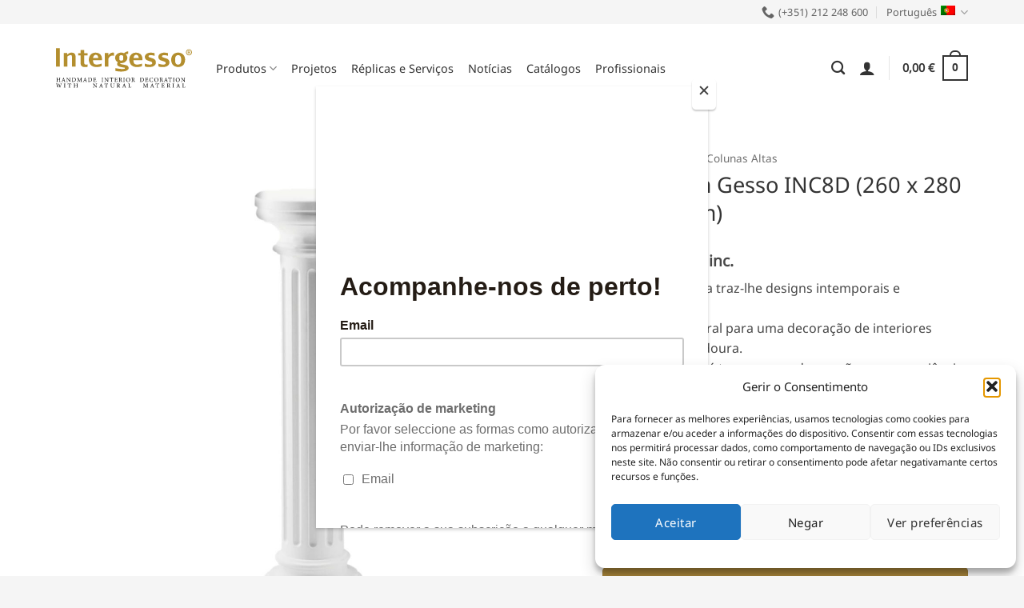

--- FILE ---
content_type: text/html; charset=UTF-8
request_url: https://www.intergesso.com/produto/coluna-em-gesso-inc8d/
body_size: 35460
content:
<!DOCTYPE html><html lang="pt-pt" class="loading-site no-js"><head><meta charset="UTF-8" /><link rel="profile" href="http://gmpg.org/xfn/11" /><link rel="pingback" href="https://www.intergesso.com/xmlrpc.php" /> <script>(function(html){html.className = html.className.replace(/\bno-js\b/,'js')})(document.documentElement);</script> <meta name='robots' content='index, follow, max-image-preview:large, max-snippet:-1, max-video-preview:-1' /><link rel="alternate" hreflang="pt-pt" href="https://www.intergesso.com/produto/coluna-em-gesso-inc8d/" /><link rel="alternate" hreflang="en" href="https://www.intergesso.com/en/product/plaster-column-inc8d-260-x-280-x-1000-mm/" /><link rel="alternate" hreflang="x-default" href="https://www.intergesso.com/produto/coluna-em-gesso-inc8d/" /> <!-- Google Tag Manager for WordPress by gtm4wp.com --> <script data-cfasync="false" data-pagespeed-no-defer>var gtm4wp_datalayer_name = "dataLayer";
	var dataLayer = dataLayer || [];
	const gtm4wp_use_sku_instead = 1;
	const gtm4wp_currency = 'EUR';
	const gtm4wp_product_per_impression = 0;
	const gtm4wp_clear_ecommerce = false;
	const gtm4wp_datalayer_max_timeout = 2000;</script> <!-- End Google Tag Manager for WordPress by gtm4wp.com --><meta name="viewport" content="width=device-width, initial-scale=1" /><!--noptimize-->
<!--

 Web development:                     @                    
 https://www.webdados.pt            @                      
                                   (                       
                                 #*                        
                                 @                         
                                @%                         
                                @&                         
                          (     @@                         
                        @       @@/                        
                      @          @@                        
                    /*           @@@                       
                   @              @@@                      
                  @               ,@@@                     
                 @                 @@@@                    
                @&                  @@@@                   
               @@                    @@@@                  
               @@        @@           @@@@                 
              @@.      @@@@           /@@@@                
              @@     @@@@@&            @@@@@               
             .@@    @@@ @@@             @@@@@              
             /@@   @@@  @@@             @@@@@              
             *@@/ @@@@  @@@/            @@@@@,             
              @@@ @@@@  @@@@            @@@@@%             
              @@@ @@@@  ,@@@@          @@@@@@,             
              %@@@@@@@   @@@@@*       @@@@@@@              
               @@@@@@@    @@@@@@&   @@@@@@@@*              
                @@@@@@%    @@@@@@@@@@@@@@@@,               
                 .@@@@@     @@@@@@@@@@@@@@                 
                    @@@@      @@@@@@@@@,                   

-->
<!--/noptimize--> <!-- This site is optimized with the Yoast SEO plugin v26.8 - https://yoast.com/product/yoast-seo-wordpress/ --><link media="all" href="https://www.intergesso.com/wp-content/cache/autoptimize/css/autoptimize_e43db98e454894108f35981abddeae8b.css" rel="stylesheet"><title>Comprar Coluna em Gesso INC8D (260 x 280 x 1000 mm) - Colunas, Colunas Altas - Produtos em gesso</title><meta name="description" content="A Coleção Clássica traz-lhe designs intemporais e sofisticados.
Gesso 100% natural para uma decoração de interiores ecológica e duradoura. 
O nosso objetivo é tornar a sua decoração uma experiência única, repleta de pormenores elegantes.
Todo o processo de produção, da criatividade ao molde e trabalho artesanal, é desenvolvido pela nossa equipa de especialistas altamente qualificados. 
Levantamento em loja imediatamente disponível para os modelos em stock. Entregas em 48h em Portugal continental." /><link rel="canonical" href="https://www.intergesso.com/produto/coluna-em-gesso-inc8d/" /><meta property="og:locale" content="pt_PT" /><meta property="og:type" content="article" /><meta property="og:title" content="Comprar Coluna em Gesso INC8D (260 x 280 x 1000 mm) - Colunas, Colunas Altas - Produtos em gesso" /><meta property="og:description" content="A Coleção Clássica traz-lhe designs intemporais e sofisticados.
Gesso 100% natural para uma decoração de interiores ecológica e duradoura. 
O nosso objetivo é tornar a sua decoração uma experiência única, repleta de pormenores elegantes.
Todo o processo de produção, da criatividade ao molde e trabalho artesanal, é desenvolvido pela nossa equipa de especialistas altamente qualificados. 
Levantamento em loja imediatamente disponível para os modelos em stock. Entregas em 48h em Portugal continental." /><meta property="og:url" content="https://www.intergesso.com/produto/coluna-em-gesso-inc8d/" /><meta property="og:site_name" content="Intergesso" /><meta property="article:publisher" content="https://www.facebook.com/intergesso/" /><meta property="article:modified_time" content="2026-01-02T11:14:21+00:00" /><meta property="og:image" content="https://www.intergesso.com/wp-content/uploads/2019/01/inc8d_intergesso.jpg" /><meta property="og:image:width" content="1200" /><meta property="og:image:height" content="1200" /><meta property="og:image:type" content="image/jpeg" /><meta name="twitter:card" content="summary_large_image" /><meta name="twitter:description" content="A Coleção Clássica traz-lhe designs intemporais e sofisticados.
Gesso 100% natural para uma decoração de interiores ecológica e duradoura. 
O nosso objetivo é tornar a sua decoração uma experiência única, repleta de pormenores elegantes.
Todo o processo de produção, da criatividade ao molde e trabalho artesanal, é desenvolvido pela nossa equipa de especialistas altamente qualificados. 
Levantamento em loja imediatamente disponível para os modelos em stock. Entregas em 48h em Portugal continental." /><meta name="twitter:label1" content="Tempo estimado de leitura" /><meta name="twitter:data1" content="1 minuto" /> <script type="application/ld+json" class="yoast-schema-graph">{"@context":"https://schema.org","@graph":[{"@type":"WebPage","@id":"https://www.intergesso.com/produto/coluna-em-gesso-inc8d/","url":"https://www.intergesso.com/produto/coluna-em-gesso-inc8d/","name":"Comprar Coluna em Gesso INC8D (260 x 280 x 1000 mm) - Colunas, Colunas Altas - Produtos em gesso","isPartOf":{"@id":"https://www.intergesso.com/#website"},"primaryImageOfPage":{"@id":"https://www.intergesso.com/produto/coluna-em-gesso-inc8d/#primaryimage"},"image":{"@id":"https://www.intergesso.com/produto/coluna-em-gesso-inc8d/#primaryimage"},"thumbnailUrl":"https://www.intergesso.com/wp-content/uploads/2019/01/inc8d_intergesso.jpg","datePublished":"2019-01-31T14:28:07+00:00","dateModified":"2026-01-02T11:14:21+00:00","breadcrumb":{"@id":"https://www.intergesso.com/produto/coluna-em-gesso-inc8d/#breadcrumb"},"inLanguage":"pt-PT","potentialAction":[{"@type":"ReadAction","target":["https://www.intergesso.com/produto/coluna-em-gesso-inc8d/"]}]},{"@type":"ImageObject","inLanguage":"pt-PT","@id":"https://www.intergesso.com/produto/coluna-em-gesso-inc8d/#primaryimage","url":"https://www.intergesso.com/wp-content/uploads/2019/01/inc8d_intergesso.jpg","contentUrl":"https://www.intergesso.com/wp-content/uploads/2019/01/inc8d_intergesso.jpg","width":1200,"height":1200},{"@type":"BreadcrumbList","@id":"https://www.intergesso.com/produto/coluna-em-gesso-inc8d/#breadcrumb","itemListElement":[{"@type":"ListItem","position":1,"name":"Início","item":"https://www.intergesso.com/"},{"@type":"ListItem","position":2,"name":"Produtos","item":"https://www.intergesso.com/produtos/"},{"@type":"ListItem","position":3,"name":"Coluna em Gesso INC8D (260 x 280 x 1000 mm)"}]},{"@type":"WebSite","@id":"https://www.intergesso.com/#website","url":"https://www.intergesso.com/","name":"Intergesso","description":"Fabricante e distribuidor de materiais decorativos 100% em Gesso Artesanal","publisher":{"@id":"https://www.intergesso.com/#organization"},"potentialAction":[{"@type":"SearchAction","target":{"@type":"EntryPoint","urlTemplate":"https://www.intergesso.com/?s={search_term_string}"},"query-input":{"@type":"PropertyValueSpecification","valueRequired":true,"valueName":"search_term_string"}}],"inLanguage":"pt-PT"},{"@type":"Organization","@id":"https://www.intergesso.com/#organization","name":"Intergesso","url":"https://www.intergesso.com/","logo":{"@type":"ImageObject","inLanguage":"pt-PT","@id":"https://www.intergesso.com/#/schema/logo/image/","url":"https://www.intergesso.com/wp-content/uploads/2022/04/logo-intergesso-completo-1.svg","contentUrl":"https://www.intergesso.com/wp-content/uploads/2022/04/logo-intergesso-completo-1.svg","width":512,"height":148,"caption":"Intergesso"},"image":{"@id":"https://www.intergesso.com/#/schema/logo/image/"},"sameAs":["https://www.facebook.com/intergesso/","https://www.instagram.com/magia.intergesso/","https://www.pinterest.pt/intergesso/_created/","https://www.youtube.com/channel/UCHeOaj6u9PzfprWN3lpf-1A"]}]}</script> <!-- / Yoast SEO plugin. --><link rel='dns-prefetch' href='//www.googletagmanager.com' /><link rel='dns-prefetch' href='//assets.pinterest.com' /><link rel='dns-prefetch' href='//capi-automation.s3.us-east-2.amazonaws.com' /><link rel='prefetch' href='https://www.intergesso.com/wp-content/themes/flatsome/assets/js/flatsome.js?ver=e2eddd6c228105dac048' /><link rel='prefetch' href='https://www.intergesso.com/wp-content/themes/flatsome/assets/js/chunk.slider.js?ver=3.20.4' /><link rel='prefetch' href='https://www.intergesso.com/wp-content/themes/flatsome/assets/js/chunk.popups.js?ver=3.20.4' /><link rel='prefetch' href='https://www.intergesso.com/wp-content/themes/flatsome/assets/js/chunk.tooltips.js?ver=3.20.4' /><link rel='prefetch' href='https://www.intergesso.com/wp-content/themes/flatsome/assets/js/woocommerce.js?ver=1c9be63d628ff7c3ff4c' /><link rel="alternate" type="application/rss+xml" title="Intergesso &raquo; Feed" href="https://www.intergesso.com/feed/" /><link rel="alternate" type="application/rss+xml" title="Intergesso &raquo; Feed de comentários" href="https://www.intergesso.com/comments/feed/" /><link rel="alternate" type="application/rss+xml" title="Feed de comentários de Intergesso &raquo; Coluna em Gesso INC8D (260 x 280 x 1000 mm)" href="https://www.intergesso.com/produto/coluna-em-gesso-inc8d/feed/" /><link rel="alternate" title="oEmbed (JSON)" type="application/json+oembed" href="https://www.intergesso.com/wp-json/oembed/1.0/embed?url=https%3A%2F%2Fwww.intergesso.com%2Fproduto%2Fcoluna-em-gesso-inc8d%2F" /><link rel="alternate" title="oEmbed (XML)" type="text/xml+oembed" href="https://www.intergesso.com/wp-json/oembed/1.0/embed?url=https%3A%2F%2Fwww.intergesso.com%2Fproduto%2Fcoluna-em-gesso-inc8d%2F&#038;format=xml" /><style id='wp-img-auto-sizes-contain-inline-css' type='text/css'>img:is([sizes=auto i],[sizes^="auto," i]){contain-intrinsic-size:3000px 1500px}
/*# sourceURL=wp-img-auto-sizes-contain-inline-css */</style><style id='wp-emoji-styles-inline-css' type='text/css'>img.wp-smiley, img.emoji {
		display: inline !important;
		border: none !important;
		box-shadow: none !important;
		height: 1em !important;
		width: 1em !important;
		margin: 0 0.07em !important;
		vertical-align: -0.1em !important;
		background: none !important;
		padding: 0 !important;
	}
/*# sourceURL=wp-emoji-styles-inline-css */</style><style id='wp-block-library-inline-css' type='text/css'>:root{--wp-block-synced-color:#7a00df;--wp-block-synced-color--rgb:122,0,223;--wp-bound-block-color:var(--wp-block-synced-color);--wp-editor-canvas-background:#ddd;--wp-admin-theme-color:#007cba;--wp-admin-theme-color--rgb:0,124,186;--wp-admin-theme-color-darker-10:#006ba1;--wp-admin-theme-color-darker-10--rgb:0,107,160.5;--wp-admin-theme-color-darker-20:#005a87;--wp-admin-theme-color-darker-20--rgb:0,90,135;--wp-admin-border-width-focus:2px}@media (min-resolution:192dpi){:root{--wp-admin-border-width-focus:1.5px}}.wp-element-button{cursor:pointer}:root .has-very-light-gray-background-color{background-color:#eee}:root .has-very-dark-gray-background-color{background-color:#313131}:root .has-very-light-gray-color{color:#eee}:root .has-very-dark-gray-color{color:#313131}:root .has-vivid-green-cyan-to-vivid-cyan-blue-gradient-background{background:linear-gradient(135deg,#00d084,#0693e3)}:root .has-purple-crush-gradient-background{background:linear-gradient(135deg,#34e2e4,#4721fb 50%,#ab1dfe)}:root .has-hazy-dawn-gradient-background{background:linear-gradient(135deg,#faaca8,#dad0ec)}:root .has-subdued-olive-gradient-background{background:linear-gradient(135deg,#fafae1,#67a671)}:root .has-atomic-cream-gradient-background{background:linear-gradient(135deg,#fdd79a,#004a59)}:root .has-nightshade-gradient-background{background:linear-gradient(135deg,#330968,#31cdcf)}:root .has-midnight-gradient-background{background:linear-gradient(135deg,#020381,#2874fc)}:root{--wp--preset--font-size--normal:16px;--wp--preset--font-size--huge:42px}.has-regular-font-size{font-size:1em}.has-larger-font-size{font-size:2.625em}.has-normal-font-size{font-size:var(--wp--preset--font-size--normal)}.has-huge-font-size{font-size:var(--wp--preset--font-size--huge)}.has-text-align-center{text-align:center}.has-text-align-left{text-align:left}.has-text-align-right{text-align:right}.has-fit-text{white-space:nowrap!important}#end-resizable-editor-section{display:none}.aligncenter{clear:both}.items-justified-left{justify-content:flex-start}.items-justified-center{justify-content:center}.items-justified-right{justify-content:flex-end}.items-justified-space-between{justify-content:space-between}.screen-reader-text{border:0;clip-path:inset(50%);height:1px;margin:-1px;overflow:hidden;padding:0;position:absolute;width:1px;word-wrap:normal!important}.screen-reader-text:focus{background-color:#ddd;clip-path:none;color:#444;display:block;font-size:1em;height:auto;left:5px;line-height:normal;padding:15px 23px 14px;text-decoration:none;top:5px;width:auto;z-index:100000}html :where(.has-border-color){border-style:solid}html :where([style*=border-top-color]){border-top-style:solid}html :where([style*=border-right-color]){border-right-style:solid}html :where([style*=border-bottom-color]){border-bottom-style:solid}html :where([style*=border-left-color]){border-left-style:solid}html :where([style*=border-width]){border-style:solid}html :where([style*=border-top-width]){border-top-style:solid}html :where([style*=border-right-width]){border-right-style:solid}html :where([style*=border-bottom-width]){border-bottom-style:solid}html :where([style*=border-left-width]){border-left-style:solid}html :where(img[class*=wp-image-]){height:auto;max-width:100%}:where(figure){margin:0 0 1em}html :where(.is-position-sticky){--wp-admin--admin-bar--position-offset:var(--wp-admin--admin-bar--height,0px)}@media screen and (max-width:600px){html :where(.is-position-sticky){--wp-admin--admin-bar--position-offset:0px}}

/*# sourceURL=wp-block-library-inline-css */</style><style id='global-styles-inline-css' type='text/css'>:root{--wp--preset--aspect-ratio--square: 1;--wp--preset--aspect-ratio--4-3: 4/3;--wp--preset--aspect-ratio--3-4: 3/4;--wp--preset--aspect-ratio--3-2: 3/2;--wp--preset--aspect-ratio--2-3: 2/3;--wp--preset--aspect-ratio--16-9: 16/9;--wp--preset--aspect-ratio--9-16: 9/16;--wp--preset--color--black: #000000;--wp--preset--color--cyan-bluish-gray: #abb8c3;--wp--preset--color--white: #ffffff;--wp--preset--color--pale-pink: #f78da7;--wp--preset--color--vivid-red: #cf2e2e;--wp--preset--color--luminous-vivid-orange: #ff6900;--wp--preset--color--luminous-vivid-amber: #fcb900;--wp--preset--color--light-green-cyan: #7bdcb5;--wp--preset--color--vivid-green-cyan: #00d084;--wp--preset--color--pale-cyan-blue: #8ed1fc;--wp--preset--color--vivid-cyan-blue: #0693e3;--wp--preset--color--vivid-purple: #9b51e0;--wp--preset--color--primary: #a8853a;--wp--preset--color--secondary: #666666;--wp--preset--color--success: #627D47;--wp--preset--color--alert: #b20000;--wp--preset--gradient--vivid-cyan-blue-to-vivid-purple: linear-gradient(135deg,rgb(6,147,227) 0%,rgb(155,81,224) 100%);--wp--preset--gradient--light-green-cyan-to-vivid-green-cyan: linear-gradient(135deg,rgb(122,220,180) 0%,rgb(0,208,130) 100%);--wp--preset--gradient--luminous-vivid-amber-to-luminous-vivid-orange: linear-gradient(135deg,rgb(252,185,0) 0%,rgb(255,105,0) 100%);--wp--preset--gradient--luminous-vivid-orange-to-vivid-red: linear-gradient(135deg,rgb(255,105,0) 0%,rgb(207,46,46) 100%);--wp--preset--gradient--very-light-gray-to-cyan-bluish-gray: linear-gradient(135deg,rgb(238,238,238) 0%,rgb(169,184,195) 100%);--wp--preset--gradient--cool-to-warm-spectrum: linear-gradient(135deg,rgb(74,234,220) 0%,rgb(151,120,209) 20%,rgb(207,42,186) 40%,rgb(238,44,130) 60%,rgb(251,105,98) 80%,rgb(254,248,76) 100%);--wp--preset--gradient--blush-light-purple: linear-gradient(135deg,rgb(255,206,236) 0%,rgb(152,150,240) 100%);--wp--preset--gradient--blush-bordeaux: linear-gradient(135deg,rgb(254,205,165) 0%,rgb(254,45,45) 50%,rgb(107,0,62) 100%);--wp--preset--gradient--luminous-dusk: linear-gradient(135deg,rgb(255,203,112) 0%,rgb(199,81,192) 50%,rgb(65,88,208) 100%);--wp--preset--gradient--pale-ocean: linear-gradient(135deg,rgb(255,245,203) 0%,rgb(182,227,212) 50%,rgb(51,167,181) 100%);--wp--preset--gradient--electric-grass: linear-gradient(135deg,rgb(202,248,128) 0%,rgb(113,206,126) 100%);--wp--preset--gradient--midnight: linear-gradient(135deg,rgb(2,3,129) 0%,rgb(40,116,252) 100%);--wp--preset--font-size--small: 13px;--wp--preset--font-size--medium: 20px;--wp--preset--font-size--large: 36px;--wp--preset--font-size--x-large: 42px;--wp--preset--spacing--20: 0.44rem;--wp--preset--spacing--30: 0.67rem;--wp--preset--spacing--40: 1rem;--wp--preset--spacing--50: 1.5rem;--wp--preset--spacing--60: 2.25rem;--wp--preset--spacing--70: 3.38rem;--wp--preset--spacing--80: 5.06rem;--wp--preset--shadow--natural: 6px 6px 9px rgba(0, 0, 0, 0.2);--wp--preset--shadow--deep: 12px 12px 50px rgba(0, 0, 0, 0.4);--wp--preset--shadow--sharp: 6px 6px 0px rgba(0, 0, 0, 0.2);--wp--preset--shadow--outlined: 6px 6px 0px -3px rgb(255, 255, 255), 6px 6px rgb(0, 0, 0);--wp--preset--shadow--crisp: 6px 6px 0px rgb(0, 0, 0);}:where(body) { margin: 0; }.wp-site-blocks > .alignleft { float: left; margin-right: 2em; }.wp-site-blocks > .alignright { float: right; margin-left: 2em; }.wp-site-blocks > .aligncenter { justify-content: center; margin-left: auto; margin-right: auto; }:where(.is-layout-flex){gap: 0.5em;}:where(.is-layout-grid){gap: 0.5em;}.is-layout-flow > .alignleft{float: left;margin-inline-start: 0;margin-inline-end: 2em;}.is-layout-flow > .alignright{float: right;margin-inline-start: 2em;margin-inline-end: 0;}.is-layout-flow > .aligncenter{margin-left: auto !important;margin-right: auto !important;}.is-layout-constrained > .alignleft{float: left;margin-inline-start: 0;margin-inline-end: 2em;}.is-layout-constrained > .alignright{float: right;margin-inline-start: 2em;margin-inline-end: 0;}.is-layout-constrained > .aligncenter{margin-left: auto !important;margin-right: auto !important;}.is-layout-constrained > :where(:not(.alignleft):not(.alignright):not(.alignfull)){margin-left: auto !important;margin-right: auto !important;}body .is-layout-flex{display: flex;}.is-layout-flex{flex-wrap: wrap;align-items: center;}.is-layout-flex > :is(*, div){margin: 0;}body .is-layout-grid{display: grid;}.is-layout-grid > :is(*, div){margin: 0;}body{padding-top: 0px;padding-right: 0px;padding-bottom: 0px;padding-left: 0px;}a:where(:not(.wp-element-button)){text-decoration: none;}:root :where(.wp-element-button, .wp-block-button__link){background-color: #32373c;border-width: 0;color: #fff;font-family: inherit;font-size: inherit;font-style: inherit;font-weight: inherit;letter-spacing: inherit;line-height: inherit;padding-top: calc(0.667em + 2px);padding-right: calc(1.333em + 2px);padding-bottom: calc(0.667em + 2px);padding-left: calc(1.333em + 2px);text-decoration: none;text-transform: inherit;}.has-black-color{color: var(--wp--preset--color--black) !important;}.has-cyan-bluish-gray-color{color: var(--wp--preset--color--cyan-bluish-gray) !important;}.has-white-color{color: var(--wp--preset--color--white) !important;}.has-pale-pink-color{color: var(--wp--preset--color--pale-pink) !important;}.has-vivid-red-color{color: var(--wp--preset--color--vivid-red) !important;}.has-luminous-vivid-orange-color{color: var(--wp--preset--color--luminous-vivid-orange) !important;}.has-luminous-vivid-amber-color{color: var(--wp--preset--color--luminous-vivid-amber) !important;}.has-light-green-cyan-color{color: var(--wp--preset--color--light-green-cyan) !important;}.has-vivid-green-cyan-color{color: var(--wp--preset--color--vivid-green-cyan) !important;}.has-pale-cyan-blue-color{color: var(--wp--preset--color--pale-cyan-blue) !important;}.has-vivid-cyan-blue-color{color: var(--wp--preset--color--vivid-cyan-blue) !important;}.has-vivid-purple-color{color: var(--wp--preset--color--vivid-purple) !important;}.has-primary-color{color: var(--wp--preset--color--primary) !important;}.has-secondary-color{color: var(--wp--preset--color--secondary) !important;}.has-success-color{color: var(--wp--preset--color--success) !important;}.has-alert-color{color: var(--wp--preset--color--alert) !important;}.has-black-background-color{background-color: var(--wp--preset--color--black) !important;}.has-cyan-bluish-gray-background-color{background-color: var(--wp--preset--color--cyan-bluish-gray) !important;}.has-white-background-color{background-color: var(--wp--preset--color--white) !important;}.has-pale-pink-background-color{background-color: var(--wp--preset--color--pale-pink) !important;}.has-vivid-red-background-color{background-color: var(--wp--preset--color--vivid-red) !important;}.has-luminous-vivid-orange-background-color{background-color: var(--wp--preset--color--luminous-vivid-orange) !important;}.has-luminous-vivid-amber-background-color{background-color: var(--wp--preset--color--luminous-vivid-amber) !important;}.has-light-green-cyan-background-color{background-color: var(--wp--preset--color--light-green-cyan) !important;}.has-vivid-green-cyan-background-color{background-color: var(--wp--preset--color--vivid-green-cyan) !important;}.has-pale-cyan-blue-background-color{background-color: var(--wp--preset--color--pale-cyan-blue) !important;}.has-vivid-cyan-blue-background-color{background-color: var(--wp--preset--color--vivid-cyan-blue) !important;}.has-vivid-purple-background-color{background-color: var(--wp--preset--color--vivid-purple) !important;}.has-primary-background-color{background-color: var(--wp--preset--color--primary) !important;}.has-secondary-background-color{background-color: var(--wp--preset--color--secondary) !important;}.has-success-background-color{background-color: var(--wp--preset--color--success) !important;}.has-alert-background-color{background-color: var(--wp--preset--color--alert) !important;}.has-black-border-color{border-color: var(--wp--preset--color--black) !important;}.has-cyan-bluish-gray-border-color{border-color: var(--wp--preset--color--cyan-bluish-gray) !important;}.has-white-border-color{border-color: var(--wp--preset--color--white) !important;}.has-pale-pink-border-color{border-color: var(--wp--preset--color--pale-pink) !important;}.has-vivid-red-border-color{border-color: var(--wp--preset--color--vivid-red) !important;}.has-luminous-vivid-orange-border-color{border-color: var(--wp--preset--color--luminous-vivid-orange) !important;}.has-luminous-vivid-amber-border-color{border-color: var(--wp--preset--color--luminous-vivid-amber) !important;}.has-light-green-cyan-border-color{border-color: var(--wp--preset--color--light-green-cyan) !important;}.has-vivid-green-cyan-border-color{border-color: var(--wp--preset--color--vivid-green-cyan) !important;}.has-pale-cyan-blue-border-color{border-color: var(--wp--preset--color--pale-cyan-blue) !important;}.has-vivid-cyan-blue-border-color{border-color: var(--wp--preset--color--vivid-cyan-blue) !important;}.has-vivid-purple-border-color{border-color: var(--wp--preset--color--vivid-purple) !important;}.has-primary-border-color{border-color: var(--wp--preset--color--primary) !important;}.has-secondary-border-color{border-color: var(--wp--preset--color--secondary) !important;}.has-success-border-color{border-color: var(--wp--preset--color--success) !important;}.has-alert-border-color{border-color: var(--wp--preset--color--alert) !important;}.has-vivid-cyan-blue-to-vivid-purple-gradient-background{background: var(--wp--preset--gradient--vivid-cyan-blue-to-vivid-purple) !important;}.has-light-green-cyan-to-vivid-green-cyan-gradient-background{background: var(--wp--preset--gradient--light-green-cyan-to-vivid-green-cyan) !important;}.has-luminous-vivid-amber-to-luminous-vivid-orange-gradient-background{background: var(--wp--preset--gradient--luminous-vivid-amber-to-luminous-vivid-orange) !important;}.has-luminous-vivid-orange-to-vivid-red-gradient-background{background: var(--wp--preset--gradient--luminous-vivid-orange-to-vivid-red) !important;}.has-very-light-gray-to-cyan-bluish-gray-gradient-background{background: var(--wp--preset--gradient--very-light-gray-to-cyan-bluish-gray) !important;}.has-cool-to-warm-spectrum-gradient-background{background: var(--wp--preset--gradient--cool-to-warm-spectrum) !important;}.has-blush-light-purple-gradient-background{background: var(--wp--preset--gradient--blush-light-purple) !important;}.has-blush-bordeaux-gradient-background{background: var(--wp--preset--gradient--blush-bordeaux) !important;}.has-luminous-dusk-gradient-background{background: var(--wp--preset--gradient--luminous-dusk) !important;}.has-pale-ocean-gradient-background{background: var(--wp--preset--gradient--pale-ocean) !important;}.has-electric-grass-gradient-background{background: var(--wp--preset--gradient--electric-grass) !important;}.has-midnight-gradient-background{background: var(--wp--preset--gradient--midnight) !important;}.has-small-font-size{font-size: var(--wp--preset--font-size--small) !important;}.has-medium-font-size{font-size: var(--wp--preset--font-size--medium) !important;}.has-large-font-size{font-size: var(--wp--preset--font-size--large) !important;}.has-x-large-font-size{font-size: var(--wp--preset--font-size--x-large) !important;}
/*# sourceURL=global-styles-inline-css */</style><style id='woocommerce-inline-inline-css' type='text/css'>.woocommerce form .form-row .required { visibility: visible; }
/*# sourceURL=woocommerce-inline-inline-css */</style><style id='flatsome-main-inline-css' type='text/css'>@font-face {
				font-family: "fl-icons";
				font-display: block;
				src: url(https://www.intergesso.com/wp-content/themes/flatsome/assets/css/icons/fl-icons.eot?v=3.20.4);
				src:
					url(https://www.intergesso.com/wp-content/themes/flatsome/assets/css/icons/fl-icons.eot#iefix?v=3.20.4) format("embedded-opentype"),
					url(https://www.intergesso.com/wp-content/themes/flatsome/assets/css/icons/fl-icons.woff2?v=3.20.4) format("woff2"),
					url(https://www.intergesso.com/wp-content/themes/flatsome/assets/css/icons/fl-icons.ttf?v=3.20.4) format("truetype"),
					url(https://www.intergesso.com/wp-content/themes/flatsome/assets/css/icons/fl-icons.woff?v=3.20.4) format("woff"),
					url(https://www.intergesso.com/wp-content/themes/flatsome/assets/css/icons/fl-icons.svg?v=3.20.4#fl-icons) format("svg");
			}
/*# sourceURL=flatsome-main-inline-css */</style> <script type="text/javascript" id="woocommerce-google-analytics-integration-gtag-js-after">/* <![CDATA[ */
/* Google Analytics for WooCommerce (gtag.js) */
					window.dataLayer = window.dataLayer || [];
					function gtag(){dataLayer.push(arguments);}
					// Set up default consent state.
					for ( const mode of [{"analytics_storage":"denied","ad_storage":"denied","ad_user_data":"denied","ad_personalization":"denied","region":["AT","BE","BG","HR","CY","CZ","DK","EE","FI","FR","DE","GR","HU","IS","IE","IT","LV","LI","LT","LU","MT","NL","NO","PL","PT","RO","SK","SI","ES","SE","GB","CH"]}] || [] ) {
						gtag( "consent", "default", { "wait_for_update": 500, ...mode } );
					}
					gtag("js", new Date());
					gtag("set", "developer_id.dOGY3NW", true);
					gtag("config", "G-MNRK9MXNGV", {"track_404":true,"allow_google_signals":true,"logged_in":false,"linker":{"domains":[],"allow_incoming":false},"custom_map":{"dimension1":"logged_in"}});
//# sourceURL=woocommerce-google-analytics-integration-gtag-js-after
/* ]]> */</script> <script type="text/javascript" src="https://www.intergesso.com/wp-includes/js/jquery/jquery.min.js?ver=3.7.1" id="jquery-core-js"></script> <script type="text/javascript" id="3d-flip-book-client-locale-loader-js-extra">/* <![CDATA[ */
var FB3D_CLIENT_LOCALE = {"ajaxurl":"https://www.intergesso.com/wp-admin/admin-ajax.php","dictionary":{"Table of contents":"Table of contents","Close":"Close","Bookmarks":"Bookmarks","Thumbnails":"Thumbnails","Search":"Search","Share":"Share","Facebook":"Facebook","Twitter":"Twitter","Email":"Email","Play":"Play","Previous page":"Previous page","Next page":"Next page","Zoom in":"Zoom in","Zoom out":"Zoom out","Fit view":"Fit view","Auto play":"Auto play","Full screen":"Full screen","More":"More","Smart pan":"Smart pan","Single page":"Single page","Sounds":"Sounds","Stats":"Stats","Print":"Print","Download":"Download","Goto first page":"Goto first page","Goto last page":"Goto last page"},"images":"https://www.intergesso.com/wp-content/plugins/interactive-3d-flipbook-powered-physics-engine/assets/images/","jsData":{"urls":[],"posts":{"ids_mis":[],"ids":[]},"pages":[],"firstPages":[],"bookCtrlProps":[],"bookTemplates":[]},"key":"3d-flip-book","pdfJS":{"pdfJsLib":"https://www.intergesso.com/wp-content/plugins/interactive-3d-flipbook-powered-physics-engine/assets/js/pdf.min.js?ver=4.3.136","pdfJsWorker":"https://www.intergesso.com/wp-content/plugins/interactive-3d-flipbook-powered-physics-engine/assets/js/pdf.worker.js?ver=4.3.136","stablePdfJsLib":"https://www.intergesso.com/wp-content/plugins/interactive-3d-flipbook-powered-physics-engine/assets/js/stable/pdf.min.js?ver=2.5.207","stablePdfJsWorker":"https://www.intergesso.com/wp-content/plugins/interactive-3d-flipbook-powered-physics-engine/assets/js/stable/pdf.worker.js?ver=2.5.207","pdfJsCMapUrl":"https://www.intergesso.com/wp-content/plugins/interactive-3d-flipbook-powered-physics-engine/assets/cmaps/"},"cacheurl":"https://www.intergesso.com/wp-content/uploads/3d-flip-book/cache/","pluginsurl":"https://www.intergesso.com/wp-content/plugins/","pluginurl":"https://www.intergesso.com/wp-content/plugins/interactive-3d-flipbook-powered-physics-engine/","thumbnailSize":{"width":"150","height":"150"},"version":"1.16.17"};
//# sourceURL=3d-flip-book-client-locale-loader-js-extra
/* ]]> */</script> <script type="text/javascript" id="wc-add-to-cart-js-extra">/* <![CDATA[ */
var wc_add_to_cart_params = {"ajax_url":"/wp-admin/admin-ajax.php","wc_ajax_url":"/?wc-ajax=%%endpoint%%","i18n_view_cart":"Ver carrinho","cart_url":"https://www.intergesso.com/carrinho/","is_cart":"","cart_redirect_after_add":"no"};
//# sourceURL=wc-add-to-cart-js-extra
/* ]]> */</script> <script type="text/javascript" id="wc-single-product-js-extra">/* <![CDATA[ */
var wc_single_product_params = {"i18n_required_rating_text":"Seleccione uma classifica\u00e7\u00e3o","i18n_rating_options":["1 of 5 stars","2 of 5 stars","3 of 5 stars","4 of 5 stars","5 of 5 stars"],"i18n_product_gallery_trigger_text":"View full-screen image gallery","review_rating_required":"yes","flexslider":{"rtl":false,"animation":"slide","smoothHeight":true,"directionNav":false,"controlNav":"thumbnails","slideshow":false,"animationSpeed":500,"animationLoop":false,"allowOneSlide":false},"zoom_enabled":"","zoom_options":[],"photoswipe_enabled":"1","photoswipe_options":{"shareEl":false,"closeOnScroll":false,"history":false,"hideAnimationDuration":0,"showAnimationDuration":0},"flexslider_enabled":""};
//# sourceURL=wc-single-product-js-extra
/* ]]> */</script> <link rel="https://api.w.org/" href="https://www.intergesso.com/wp-json/" /><link rel="alternate" title="JSON" type="application/json" href="https://www.intergesso.com/wp-json/wp/v2/product/31379" /><link rel="EditURI" type="application/rsd+xml" title="RSD" href="https://www.intergesso.com/xmlrpc.php?rsd" /><link rel='shortlink' href='https://www.intergesso.com/?p=31379' /><style>.cmplz-hidden {
					display: none !important;
				}</style><!-- Google Tag Manager for WordPress by gtm4wp.com --> <!-- GTM Container placement set to automatic --> <script data-cfasync="false" data-pagespeed-no-defer>var dataLayer_content = {"pagePostType":"product","pagePostType2":"single-product","pagePostAuthor":"san","cartContent":{"totals":{"applied_coupons":[],"discount_total":0,"subtotal":0,"total":0},"items":[]},"productRatingCounts":[],"productAverageRating":0,"productReviewCount":0,"productType":"simple","productIsVariable":0};
	dataLayer.push( dataLayer_content );</script> <script data-cfasync="false" data-pagespeed-no-defer>(function(w,d,s,l,i){w[l]=w[l]||[];w[l].push({'gtm.start':
new Date().getTime(),event:'gtm.js'});var f=d.getElementsByTagName(s)[0],
j=d.createElement(s),dl=l!='dataLayer'?'&l='+l:'';j.async=true;j.src=
'//www.googletagmanager.com/gtm.js?id='+i+dl;f.parentNode.insertBefore(j,f);
})(window,document,'script','dataLayer','GTM-59LCQSV');</script> <!-- End Google Tag Manager for WordPress by gtm4wp.com --><meta property="og:url" content="https://www.intergesso.com/produto/coluna-em-gesso-inc8d/" /><meta property="og:site_name" content="Intergesso" /><meta property="og:type" content="og:product" /><meta property="og:title" content="Coluna em Gesso INC8D (260 x 280 x 1000 mm)" /><meta property="og:image" content="https://www.intergesso.com/wp-content/uploads/2019/01/inc8d_intergesso.jpg" /><meta property="product:price:currency" content="EUR" /><meta property="product:price:amount" content="700.26" /><meta property="og:description" content="As nossas colunas altas em gesso natural são produzidas manualmente, revestindo-se das qualidades únicas e exclusivas dos produtos artesanais.
As pequenas imperfeições e marcas que podem aparecer até na melhor das peças devem-se às características naturais do gesso. Todas as peças são tratadas de forma a manter sua essência e beleza natural.
Ideal para uma decoração de interiores elegante e sofisticada.
Contacte-nos para informação detalhada sobre o processo de instalação." /><meta property="og:availability" content="instock" /> <noscript><style>.woocommerce-product-gallery{ opacity: 1 !important; }</style></noscript> <script data-service="facebook" data-category="marketing"  type="text/plain">!function(f,b,e,v,n,t,s){if(f.fbq)return;n=f.fbq=function(){n.callMethod?
					n.callMethod.apply(n,arguments):n.queue.push(arguments)};if(!f._fbq)f._fbq=n;
					n.push=n;n.loaded=!0;n.version='2.0';n.queue=[];t=b.createElement(e);t.async=!0;
					t.src=v;s=b.getElementsByTagName(e)[0];s.parentNode.insertBefore(t,s)}(window,
					document,'script','https://connect.facebook.net/en_US/fbevents.js');</script> <!-- WooCommerce Facebook Integration Begin --> <script data-service="facebook" data-category="marketing"  type="text/plain">fbq('init', '870368626830429', {}, {
    "agent": "woocommerce_0-10.4.3-3.5.15"
});

				document.addEventListener( 'DOMContentLoaded', function() {
					// Insert placeholder for events injected when a product is added to the cart through AJAX.
					document.body.insertAdjacentHTML( 'beforeend', '<div class=\"wc-facebook-pixel-event-placeholder\"></div>' );
				}, false );</script> <!-- WooCommerce Facebook Integration End --><link rel="icon" href="https://www.intergesso.com/wp-content/uploads/2020/06/cropped-icon-intergesso-32x32.png" sizes="32x32" /><link rel="icon" href="https://www.intergesso.com/wp-content/uploads/2020/06/cropped-icon-intergesso-192x192.png" sizes="192x192" /><link rel="apple-touch-icon" href="https://www.intergesso.com/wp-content/uploads/2020/06/cropped-icon-intergesso-180x180.png" /><meta name="msapplication-TileImage" content="https://www.intergesso.com/wp-content/uploads/2020/06/cropped-icon-intergesso-270x270.png" /><style id="custom-css" type="text/css">:root {--primary-color: #a8853a;--fs-color-primary: #a8853a;--fs-color-secondary: #666666;--fs-color-success: #627D47;--fs-color-alert: #b20000;--fs-color-base: #484848;--fs-experimental-link-color: #a8853a;--fs-experimental-link-color-hover: #111;}.tooltipster-base {--tooltip-color: #fff;--tooltip-bg-color: #000;}.off-canvas-right .mfp-content, .off-canvas-left .mfp-content {--drawer-width: 300px;}.off-canvas .mfp-content.off-canvas-cart {--drawer-width: 360px;}.container-width, .full-width .ubermenu-nav, .container, .row{max-width: 1170px}.row.row-collapse{max-width: 1140px}.row.row-small{max-width: 1162.5px}.row.row-large{max-width: 1200px}.header-main{height: 110px}#logo img{max-height: 110px}#logo{width:170px;}.header-bottom{min-height: 10px}.header-top{min-height: 30px}.transparent .header-main{height: 90px}.transparent #logo img{max-height: 90px}.has-transparent + .page-title:first-of-type,.has-transparent + #main > .page-title,.has-transparent + #main > div > .page-title,.has-transparent + #main .page-header-wrapper:first-of-type .page-title{padding-top: 120px;}.header.show-on-scroll,.stuck .header-main{height:70px!important}.stuck #logo img{max-height: 70px!important}.search-form{ width: 95%;}.header-bg-color {background-color: #ffffff}.header-bottom {background-color: #ffffff}.top-bar-nav > li > a{line-height: 16px }.stuck .header-main .nav > li > a{line-height: 50px }.header-bottom-nav > li > a{line-height: 16px }@media (max-width: 549px) {.header-main{height: 70px}#logo img{max-height: 70px}}.nav-dropdown{font-size:90%}.header-top{background-color:#f5f5f5!important;}h1,h2,h3,h4,h5,h6,.heading-font{color: #333333;}body{font-size: 100%;}@media screen and (max-width: 549px){body{font-size: 100%;}}body{font-family: "Noto Sans", sans-serif;}body {font-weight: 400;font-style: normal;}.nav > li > a {font-family: "Noto Sans", sans-serif;}.mobile-sidebar-levels-2 .nav > li > ul > li > a {font-family: "Noto Sans", sans-serif;}.nav > li > a,.mobile-sidebar-levels-2 .nav > li > ul > li > a {font-weight: 400;font-style: normal;}h1,h2,h3,h4,h5,h6,.heading-font, .off-canvas-center .nav-sidebar.nav-vertical > li > a{font-family: "Noto Sans", sans-serif;}h1,h2,h3,h4,h5,h6,.heading-font,.banner h1,.banner h2 {font-weight: 400;font-style: normal;}.alt-font{font-family: "Dancing Script", sans-serif;}.alt-font {font-weight: 400!important;font-style: normal!important;}.breadcrumbs{text-transform: none;}button,.button{text-transform: none;}.nav > li > a, .links > li > a{text-transform: none;}.section-title span{text-transform: none;}h3.widget-title,span.widget-title{text-transform: none;}.header:not(.transparent) .header-nav-main.nav > li > a {color: #333333;}.current .breadcrumb-step, [data-icon-label]:after, .button#place_order,.button.checkout,.checkout-button,.single_add_to_cart_button.button, .sticky-add-to-cart-select-options-button{background-color: #a8853a!important }.badge-inner.on-sale{background-color: #a8853a}.badge-inner.new-bubble{background-color: #a8853a}.star-rating span:before,.star-rating:before, .woocommerce-page .star-rating:before, .stars a:hover:after, .stars a.active:after{color: #a8853a}input[type='submit'], input[type="button"], button:not(.icon), .button:not(.icon){border-radius: 5px!important}@media screen and (min-width: 550px){.products .box-vertical .box-image{min-width: 600px!important;width: 600px!important;}}.header-main .social-icons,.header-main .cart-icon strong,.header-main .menu-title,.header-main .header-button > .button.is-outline,.header-main .nav > li > a > i:not(.icon-angle-down){color: #333333!important;}.header-main .header-button > .button.is-outline,.header-main .cart-icon strong:after,.header-main .cart-icon strong{border-color: #333333!important;}.header-main .header-button > .button:not(.is-outline){background-color: #333333!important;}.header-main .current-dropdown .cart-icon strong,.header-main .header-button > .button:hover,.header-main .header-button > .button:hover i,.header-main .header-button > .button:hover span{color:#FFF!important;}.header-main .menu-title:hover,.header-main .social-icons a:hover,.header-main .header-button > .button.is-outline:hover,.header-main .nav > li > a:hover > i:not(.icon-angle-down){color: #333333!important;}.header-main .current-dropdown .cart-icon strong,.header-main .header-button > .button:hover{background-color: #333333!important;}.header-main .current-dropdown .cart-icon strong:after,.header-main .current-dropdown .cart-icon strong,.header-main .header-button > .button:hover{border-color: #333333!important;}.footer-2{background-color: #484848}.absolute-footer, html{background-color: #f5f5f5}.nav-vertical-fly-out > li + li {border-top-width: 1px; border-top-style: solid;}.label-new.menu-item > a:after{content:"Novo";}.label-hot.menu-item > a:after{content:"Hot";}.label-sale.menu-item > a:after{content:"Promo";}.label-popular.menu-item > a:after{content:"Popular";}</style><style id="kirki-inline-styles">/* cyrillic-ext */
@font-face {
  font-family: 'Noto Sans';
  font-style: normal;
  font-weight: 400;
  font-stretch: 100%;
  font-display: swap;
  src: url(https://www.intergesso.com/wp-content/fonts/noto-sans/o-0mIpQlx3QUlC5A4PNB6Ryti20_6n1iPHjcz6L1SoM-jCpoiyD9A-9X6VLKzA.woff2) format('woff2');
  unicode-range: U+0460-052F, U+1C80-1C8A, U+20B4, U+2DE0-2DFF, U+A640-A69F, U+FE2E-FE2F;
}
/* cyrillic */
@font-face {
  font-family: 'Noto Sans';
  font-style: normal;
  font-weight: 400;
  font-stretch: 100%;
  font-display: swap;
  src: url(https://www.intergesso.com/wp-content/fonts/noto-sans/o-0mIpQlx3QUlC5A4PNB6Ryti20_6n1iPHjcz6L1SoM-jCpoiyD9A-9e6VLKzA.woff2) format('woff2');
  unicode-range: U+0301, U+0400-045F, U+0490-0491, U+04B0-04B1, U+2116;
}
/* devanagari */
@font-face {
  font-family: 'Noto Sans';
  font-style: normal;
  font-weight: 400;
  font-stretch: 100%;
  font-display: swap;
  src: url(https://www.intergesso.com/wp-content/fonts/noto-sans/o-0mIpQlx3QUlC5A4PNB6Ryti20_6n1iPHjcz6L1SoM-jCpoiyD9A-9b6VLKzA.woff2) format('woff2');
  unicode-range: U+0900-097F, U+1CD0-1CF9, U+200C-200D, U+20A8, U+20B9, U+20F0, U+25CC, U+A830-A839, U+A8E0-A8FF, U+11B00-11B09;
}
/* greek-ext */
@font-face {
  font-family: 'Noto Sans';
  font-style: normal;
  font-weight: 400;
  font-stretch: 100%;
  font-display: swap;
  src: url(https://www.intergesso.com/wp-content/fonts/noto-sans/o-0mIpQlx3QUlC5A4PNB6Ryti20_6n1iPHjcz6L1SoM-jCpoiyD9A-9W6VLKzA.woff2) format('woff2');
  unicode-range: U+1F00-1FFF;
}
/* greek */
@font-face {
  font-family: 'Noto Sans';
  font-style: normal;
  font-weight: 400;
  font-stretch: 100%;
  font-display: swap;
  src: url(https://www.intergesso.com/wp-content/fonts/noto-sans/o-0mIpQlx3QUlC5A4PNB6Ryti20_6n1iPHjcz6L1SoM-jCpoiyD9A-9Z6VLKzA.woff2) format('woff2');
  unicode-range: U+0370-0377, U+037A-037F, U+0384-038A, U+038C, U+038E-03A1, U+03A3-03FF;
}
/* vietnamese */
@font-face {
  font-family: 'Noto Sans';
  font-style: normal;
  font-weight: 400;
  font-stretch: 100%;
  font-display: swap;
  src: url(https://www.intergesso.com/wp-content/fonts/noto-sans/o-0mIpQlx3QUlC5A4PNB6Ryti20_6n1iPHjcz6L1SoM-jCpoiyD9A-9V6VLKzA.woff2) format('woff2');
  unicode-range: U+0102-0103, U+0110-0111, U+0128-0129, U+0168-0169, U+01A0-01A1, U+01AF-01B0, U+0300-0301, U+0303-0304, U+0308-0309, U+0323, U+0329, U+1EA0-1EF9, U+20AB;
}
/* latin-ext */
@font-face {
  font-family: 'Noto Sans';
  font-style: normal;
  font-weight: 400;
  font-stretch: 100%;
  font-display: swap;
  src: url(https://www.intergesso.com/wp-content/fonts/noto-sans/o-0mIpQlx3QUlC5A4PNB6Ryti20_6n1iPHjcz6L1SoM-jCpoiyD9A-9U6VLKzA.woff2) format('woff2');
  unicode-range: U+0100-02BA, U+02BD-02C5, U+02C7-02CC, U+02CE-02D7, U+02DD-02FF, U+0304, U+0308, U+0329, U+1D00-1DBF, U+1E00-1E9F, U+1EF2-1EFF, U+2020, U+20A0-20AB, U+20AD-20C0, U+2113, U+2C60-2C7F, U+A720-A7FF;
}
/* latin */
@font-face {
  font-family: 'Noto Sans';
  font-style: normal;
  font-weight: 400;
  font-stretch: 100%;
  font-display: swap;
  src: url(https://www.intergesso.com/wp-content/fonts/noto-sans/o-0mIpQlx3QUlC5A4PNB6Ryti20_6n1iPHjcz6L1SoM-jCpoiyD9A-9a6VI.woff2) format('woff2');
  unicode-range: U+0000-00FF, U+0131, U+0152-0153, U+02BB-02BC, U+02C6, U+02DA, U+02DC, U+0304, U+0308, U+0329, U+2000-206F, U+20AC, U+2122, U+2191, U+2193, U+2212, U+2215, U+FEFF, U+FFFD;
}/* vietnamese */
@font-face {
  font-family: 'Dancing Script';
  font-style: normal;
  font-weight: 400;
  font-display: swap;
  src: url(https://www.intergesso.com/wp-content/fonts/dancing-script/If2cXTr6YS-zF4S-kcSWSVi_sxjsohD9F50Ruu7BMSo3Rep8ltA.woff2) format('woff2');
  unicode-range: U+0102-0103, U+0110-0111, U+0128-0129, U+0168-0169, U+01A0-01A1, U+01AF-01B0, U+0300-0301, U+0303-0304, U+0308-0309, U+0323, U+0329, U+1EA0-1EF9, U+20AB;
}
/* latin-ext */
@font-face {
  font-family: 'Dancing Script';
  font-style: normal;
  font-weight: 400;
  font-display: swap;
  src: url(https://www.intergesso.com/wp-content/fonts/dancing-script/If2cXTr6YS-zF4S-kcSWSVi_sxjsohD9F50Ruu7BMSo3ROp8ltA.woff2) format('woff2');
  unicode-range: U+0100-02BA, U+02BD-02C5, U+02C7-02CC, U+02CE-02D7, U+02DD-02FF, U+0304, U+0308, U+0329, U+1D00-1DBF, U+1E00-1E9F, U+1EF2-1EFF, U+2020, U+20A0-20AB, U+20AD-20C0, U+2113, U+2C60-2C7F, U+A720-A7FF;
}
/* latin */
@font-face {
  font-family: 'Dancing Script';
  font-style: normal;
  font-weight: 400;
  font-display: swap;
  src: url(https://www.intergesso.com/wp-content/fonts/dancing-script/If2cXTr6YS-zF4S-kcSWSVi_sxjsohD9F50Ruu7BMSo3Sup8.woff2) format('woff2');
  unicode-range: U+0000-00FF, U+0131, U+0152-0153, U+02BB-02BC, U+02C6, U+02DA, U+02DC, U+0304, U+0308, U+0329, U+2000-206F, U+20AC, U+2122, U+2191, U+2193, U+2212, U+2215, U+FEFF, U+FFFD;
}</style><meta name="google-site-verification" content="J82GZpwrs1xgqM7OeQ80o-Q-_rzVkukm3E7OOQTagxU" /></head><body data-cmplz=1 class="wp-singular product-template-default single single-product postid-31379 wp-theme-flatsome wp-child-theme-intergesso theme-flatsome woocommerce woocommerce-page woocommerce-no-js lightbox nav-dropdown-has-arrow nav-dropdown-has-shadow nav-dropdown-has-border"> <!-- GTM Container placement set to automatic --> <!-- Google Tag Manager (noscript) --> <noscript><iframe src="https://www.googletagmanager.com/ns.html?id=GTM-59LCQSV" height="0" width="0" style="display:none;visibility:hidden" aria-hidden="true"></iframe></noscript> <!-- End Google Tag Manager (noscript) --> <a class="skip-link screen-reader-text" href="#main">Saltar para o conteúdo</a><div id="wrapper"><header id="header" class="header has-sticky sticky-jump sticky-hide-on-scroll"><div class="header-wrapper"><div id="top-bar" class="header-top hide-for-sticky"><div class="flex-row container"><div class="flex-col hide-for-medium flex-left"><ul class="nav nav-left medium-nav-center nav-small  nav-divided"></ul></div><div class="flex-col hide-for-medium flex-center"><ul class="nav nav-center nav-small  nav-divided"></ul></div><div class="flex-col hide-for-medium flex-right"><ul class="nav top-bar-nav nav-right nav-small  nav-divided"><li class="header-contact-wrapper"><ul id="header-contact" class="nav medium-nav-center nav-divided nav-uppercase header-contact"><li> <a href="tel:(+351) 212 248 600" class="tooltip" title="(+351) 212 248 600"> <i class="icon-phone" aria-hidden="true" style="font-size:16px;"></i> <span>(+351) 212 248 600</span> </a></li></ul></li><li class="has-dropdown header-language-dropdown"> <a href="#" class="header-language-dropdown__link nav-top-link" aria-expanded="false" aria-controls="ux-language-dropdown" aria-haspopup="menu"> Português <i class="image-icon" aria-hidden="true"><img src="https://www.intergesso.com/wp-content/plugins/sitepress-multilingual-cms/res/flags/pt-pt.png" alt=""/></i> <i class="icon-angle-down" aria-hidden="true"></i> </a><ul id="ux-language-dropdown" class="nav-dropdown nav-dropdown-simple" role="menu"><li class="active"><a href="https://www.intergesso.com/produto/coluna-em-gesso-inc8d/" hreflang="pt-pt" role="menuitem"><i class="icon-image" aria-hidden="true"><img src="https://www.intergesso.com/wp-content/plugins/sitepress-multilingual-cms/res/flags/pt-pt.png" alt=""/></i> Português</a></li><li ><a href="https://www.intergesso.com/en/product/plaster-column-inc8d-260-x-280-x-1000-mm/" hreflang="en" role="menuitem"><i class="icon-image" aria-hidden="true"><img src="https://www.intergesso.com/wp-content/plugins/sitepress-multilingual-cms/res/flags/en.png" alt=""/></i> English</a></li></ul></li></ul></div><div class="flex-col show-for-medium flex-grow"><ul class="nav nav-center nav-small mobile-nav  nav-divided"><li class="header-contact-wrapper"><ul id="header-contact" class="nav medium-nav-center nav-divided nav-uppercase header-contact"><li> <a href="tel:(+351) 212 248 600" class="tooltip" title="(+351) 212 248 600"> <i class="icon-phone" aria-hidden="true" style="font-size:16px;"></i> <span>(+351) 212 248 600</span> </a></li></ul></li><li class="has-dropdown header-language-dropdown"> <a href="#" class="header-language-dropdown__link nav-top-link" aria-expanded="false" aria-controls="ux-language-dropdown" aria-haspopup="menu"> Português <i class="image-icon" aria-hidden="true"><img src="https://www.intergesso.com/wp-content/plugins/sitepress-multilingual-cms/res/flags/pt-pt.png" alt=""/></i> <i class="icon-angle-down" aria-hidden="true"></i> </a><ul id="ux-language-dropdown" class="nav-dropdown nav-dropdown-simple" role="menu"><li class="active"><a href="https://www.intergesso.com/produto/coluna-em-gesso-inc8d/" hreflang="pt-pt" role="menuitem"><i class="icon-image" aria-hidden="true"><img src="https://www.intergesso.com/wp-content/plugins/sitepress-multilingual-cms/res/flags/pt-pt.png" alt=""/></i> Português</a></li><li ><a href="https://www.intergesso.com/en/product/plaster-column-inc8d-260-x-280-x-1000-mm/" hreflang="en" role="menuitem"><i class="icon-image" aria-hidden="true"><img src="https://www.intergesso.com/wp-content/plugins/sitepress-multilingual-cms/res/flags/en.png" alt=""/></i> English</a></li></ul></li></ul></div></div></div><div id="masthead" class="header-main "><div class="header-inner flex-row container logo-left medium-logo-left" role="navigation"> <!-- Logo --><div id="logo" class="flex-col logo"> <!-- Header logo --> <a href="https://www.intergesso.com/" title="Intergesso - Fabricante e distribuidor de materiais decorativos 100% em Gesso Artesanal" rel="home"> <img width="512" height="148" src="https://www.intergesso.com/wp-content/uploads/2020/06/logo-intergesso-completo-1.svg" class="header_logo header-logo" alt="Intergesso"/><img  width="512" height="148" src="https://www.intergesso.com/wp-content/uploads/2020/06/logo-intergesso-completo-1.svg" class="header-logo-dark" alt="Intergesso"/></a></div> <!-- Mobile Left Elements --><div class="flex-col show-for-medium flex-left"><ul class="mobile-nav nav nav-left "></ul></div> <!-- Left Elements --><div class="flex-col hide-for-medium flex-left
 flex-grow"><ul class="header-nav header-nav-main nav nav-left  nav-size-medium nav-spacing-medium" ><li id="menu-item-3492" class="menu-item menu-item-type-post_type menu-item-object-page menu-item-has-children current_page_parent menu-item-3492 menu-item-design-default has-dropdown"><a href="https://www.intergesso.com/produtos/" class="nav-top-link" aria-expanded="false" aria-haspopup="menu">Produtos<i class="icon-angle-down" aria-hidden="true"></i></a><ul class="sub-menu nav-dropdown nav-dropdown-simple"><li id="menu-item-36749" class="menu-item menu-item-type-custom menu-item-object-custom menu-item-has-children menu-item-36749 nav-dropdown-col"><a href="#">Sancas e frisos</a><ul class="sub-menu nav-column nav-dropdown-simple"><li id="menu-item-10481" class="menu-item menu-item-type-taxonomy menu-item-object-product_cat menu-item-10481"><a href="https://www.intergesso.com/categoria-produto/sancas/">Sancas</a></li><li id="menu-item-10482" class="menu-item menu-item-type-taxonomy menu-item-object-product_cat menu-item-10482"><a href="https://www.intergesso.com/categoria-produto/cantos-para-sancas/">Cantos para Sancas</a></li><li id="menu-item-37647" class="menu-item menu-item-type-taxonomy menu-item-object-product_cat menu-item-37647"><a href="https://www.intergesso.com/categoria-produto/frisos/">Frisos</a></li><li id="menu-item-37648" class="menu-item menu-item-type-taxonomy menu-item-object-product_cat menu-item-37648"><a href="https://www.intergesso.com/categoria-produto/cantos-para-frisos/">Cantos para Frisos</a></li><li id="menu-item-38725" class="menu-item menu-item-type-taxonomy menu-item-object-product_cat menu-item-38725"><a href="https://www.intergesso.com/categoria-produto/caixa-amostra/">Caixa-Amostra</a></li></ul></li><li id="menu-item-37649" class="menu-item menu-item-type-custom menu-item-object-custom menu-item-has-children menu-item-37649 nav-dropdown-col"><a href="#">Florões, aros e ornamentos</a><ul class="sub-menu nav-column nav-dropdown-simple"><li id="menu-item-37650" class="menu-item menu-item-type-taxonomy menu-item-object-product_cat menu-item-37650"><a href="https://www.intergesso.com/categoria-produto/floroes/">Florões</a></li><li id="menu-item-37651" class="menu-item menu-item-type-taxonomy menu-item-object-product_cat menu-item-37651"><a href="https://www.intergesso.com/categoria-produto/aros/">Aros</a></li><li id="menu-item-37652" class="menu-item menu-item-type-taxonomy menu-item-object-product_cat menu-item-37652"><a href="https://www.intergesso.com/categoria-produto/apliques/">Apliques</a></li><li id="menu-item-37654" class="menu-item menu-item-type-taxonomy menu-item-object-product_cat menu-item-37654"><a href="https://www.intergesso.com/categoria-produto/candeeiros/">Candeeiros</a></li><li id="menu-item-41613" class="menu-item menu-item-type-taxonomy menu-item-object-product_cat menu-item-41613"><a href="https://www.intergesso.com/categoria-produto/cupulas/">Cúpulas</a></li></ul></li><li id="menu-item-37710" class="menu-item menu-item-type-custom menu-item-object-custom menu-item-has-children menu-item-37710 nav-dropdown-col"><a href="#">Colunas</a><ul class="sub-menu nav-column nav-dropdown-simple"><li id="menu-item-10458" class="menu-item menu-item-type-taxonomy menu-item-object-product_cat current-product-ancestor current-menu-parent current-product-parent menu-item-10458 active"><a href="https://www.intergesso.com/categoria-produto/colunas/colunas-altas/">Colunas Altas</a></li><li id="menu-item-10459" class="menu-item menu-item-type-taxonomy menu-item-object-product_cat menu-item-10459"><a href="https://www.intergesso.com/categoria-produto/colunas/colunas-baixas/">Colunas Baixas</a></li><li id="menu-item-10453" class="menu-item menu-item-type-taxonomy menu-item-object-product_cat menu-item-10453"><a href="https://www.intergesso.com/categoria-produto/capiteis-fustos-e-bases/">Capitéis, Fustos e Bases</a></li><li id="menu-item-10480" class="menu-item menu-item-type-taxonomy menu-item-object-product_cat menu-item-10480"><a href="https://www.intergesso.com/categoria-produto/pilastras/">Pilastras</a></li></ul></li><li id="menu-item-37711" class="menu-item menu-item-type-custom menu-item-object-custom menu-item-has-children menu-item-37711 nav-dropdown-col"><a href="#">Bustos, estatuetas e arte nova</a><ul class="sub-menu nav-column nav-dropdown-simple"><li id="menu-item-10451" class="menu-item menu-item-type-taxonomy menu-item-object-product_cat menu-item-10451"><a href="https://www.intergesso.com/categoria-produto/bustos-estatuas-e-estatuetas/">Bustos, Estátuas e Estatuetas</a></li><li id="menu-item-10473" class="menu-item menu-item-type-taxonomy menu-item-object-product_cat menu-item-10473"><a href="https://www.intergesso.com/categoria-produto/nichos/">Nichos</a></li><li id="menu-item-10479" class="menu-item menu-item-type-taxonomy menu-item-object-product_cat menu-item-10479"><a href="https://www.intergesso.com/categoria-produto/peanhas/">Peanhas</a></li></ul></li><li id="menu-item-37712" class="menu-item menu-item-type-custom menu-item-object-custom menu-item-has-children menu-item-37712 nav-dropdown-col"><a href="#">Painéis, Frontais e Lareiras</a><ul class="sub-menu nav-column nav-dropdown-simple"><li id="menu-item-37781" class="menu-item menu-item-type-taxonomy menu-item-object-product_cat menu-item-37781"><a href="https://www.intergesso.com/categoria-produto/paineis-de-parede/paineis-geometricos/">Painéis Geométricos</a></li><li id="menu-item-37782" class="menu-item menu-item-type-taxonomy menu-item-object-product_cat menu-item-37782"><a href="https://www.intergesso.com/categoria-produto/paineis-de-parede/paineis-textura-pedra/">Painéis Textura Pedra</a></li><li id="menu-item-37780" class="menu-item menu-item-type-taxonomy menu-item-object-product_cat menu-item-37780"><a href="https://www.intergesso.com/categoria-produto/paineis-de-parede/outros-paineis/">Outros Painéis</a></li><li id="menu-item-10467" class="menu-item menu-item-type-taxonomy menu-item-object-product_cat menu-item-10467"><a href="https://www.intergesso.com/categoria-produto/frontais_para_porta/">Frontais para Porta</a></li><li id="menu-item-10472" class="menu-item menu-item-type-taxonomy menu-item-object-product_cat menu-item-10472"><a href="https://www.intergesso.com/categoria-produto/lareiras/">Lareiras</a></li></ul></li><li id="menu-item-43514" class="promo menu-item menu-item-type-custom menu-item-object-custom menu-item-43514"><a href="/produtos/?onsale=1">Em promoção</a></li><li id="menu-item-39006" class="menu-item menu-item-type-taxonomy menu-item-object-product_cat menu-item-39006"><a href="https://www.intergesso.com/categoria-produto/arte-unica/">Arte Única &#8211; Os Sentidos</a></li><li id="menu-item-10468" class="menu-item menu-item-type-taxonomy menu-item-object-product_cat menu-item-10468"><a href="https://www.intergesso.com/categoria-produto/gesso-cola-e-ferramentas/">Gesso-Cola e Ferramentas</a></li></ul></li><li id="menu-item-36752" class="menu-item menu-item-type-post_type menu-item-object-page current-product-parent menu-item-36752 menu-item-design-default"><a href="https://www.intergesso.com/projetos/" class="nav-top-link">Projetos</a></li><li id="menu-item-38239" class="menu-item menu-item-type-post_type menu-item-object-page menu-item-38239 menu-item-design-default"><a href="https://www.intergesso.com/servicos/" class="nav-top-link">Réplicas e Serviços</a></li><li id="menu-item-39330" class="menu-item menu-item-type-post_type menu-item-object-page menu-item-39330 menu-item-design-default"><a href="https://www.intergesso.com/noticias/" class="nav-top-link">Notícias</a></li><li id="menu-item-43720" class="menu-item menu-item-type-post_type menu-item-object-page menu-item-43720 menu-item-design-default"><a href="https://www.intergesso.com/catalogos/" class="nav-top-link">Catálogos</a></li><li id="menu-item-40440" class="menu-item menu-item-type-post_type menu-item-object-page menu-item-40440 menu-item-design-default"><a href="https://www.intergesso.com/registo-profissional/" class="nav-top-link">Profissionais</a></li></ul></div> <!-- Right Elements --><div class="flex-col hide-for-medium flex-right"><ul class="header-nav header-nav-main nav nav-right  nav-size-medium nav-spacing-medium"><li class="header-search header-search-dropdown has-icon has-dropdown menu-item-has-children"> <a href="#" aria-label="Pesquisar" aria-haspopup="true" aria-expanded="false" aria-controls="ux-search-dropdown" class="nav-top-link is-small"><i class="icon-search" aria-hidden="true"></i></a><ul id="ux-search-dropdown" class="nav-dropdown nav-dropdown-simple"><li class="header-search-form search-form html relative has-icon"><div class="header-search-form-wrapper"><div class="searchform-wrapper ux-search-box relative form-flat is-normal"><form role="search" method="get" class="searchform" action="https://www.intergesso.com/"><div class="flex-row relative"><div class="flex-col flex-grow"> <label class="screen-reader-text" for="woocommerce-product-search-field-0">Pesquisar por:</label> <input type="search" id="woocommerce-product-search-field-0" class="search-field mb-0" placeholder="Pesquisar&hellip;" value="" name="s" /> <input type="hidden" name="post_type" value="product" /> <input type="hidden" name="lang" value="pt-pt" /></div><div class="flex-col"> <button type="submit" value="Pesquisa" class="ux-search-submit submit-button secondary button  icon mb-0" aria-label="Submit"> <i class="icon-search" aria-hidden="true"></i> </button></div></div><div class="live-search-results text-left z-top"></div></form></div></div></li></ul></li><li class="account-item has-icon"> <a href="https://www.intergesso.com/minha-conta/" class="nav-top-link nav-top-not-logged-in is-small is-small" title="Iniciar sessão" aria-label="Iniciar sessão"> <i class="icon-user" aria-hidden="true"></i> </a></li><li class="header-divider"></li><li class="cart-item has-icon"> <a href="https://www.intergesso.com/carrinho/" class="header-cart-link nav-top-link is-small off-canvas-toggle" title="Carrinho" aria-label="Ver carrinho" aria-expanded="false" aria-haspopup="dialog" role="button" data-open="#cart-popup" data-class="off-canvas-cart" data-pos="right" aria-controls="cart-popup" data-flatsome-role-button> <span class="header-cart-title"> <span class="cart-price"><span class="woocommerce-Price-amount amount"><bdi>0,00&nbsp;<span class="woocommerce-Price-currencySymbol">&euro;</span></bdi></span></span> </span> <span class="cart-icon image-icon"> <strong>0</strong> </span> </a> <!-- Cart Sidebar Popup --><div id="cart-popup" class="mfp-hide"><div class="cart-popup-inner inner-padding cart-popup-inner--sticky"><div class="cart-popup-title text-center"> <span class="heading-font uppercase">Carrinho</span><div class="is-divider"></div></div><div class="widget_shopping_cart"><div class="widget_shopping_cart_content"><div class="ux-mini-cart-empty flex flex-row-col text-center pt pb"><div class="ux-mini-cart-empty-icon"> <svg aria-hidden="true" xmlns="http://www.w3.org/2000/svg" viewBox="0 0 17 19" style="opacity:.1;height:80px;"> <path d="M8.5 0C6.7 0 5.3 1.2 5.3 2.7v2H2.1c-.3 0-.6.3-.7.7L0 18.2c0 .4.2.8.6.8h15.7c.4 0 .7-.3.7-.7v-.1L15.6 5.4c0-.3-.3-.6-.7-.6h-3.2v-2c0-1.6-1.4-2.8-3.2-2.8zM6.7 2.7c0-.8.8-1.4 1.8-1.4s1.8.6 1.8 1.4v2H6.7v-2zm7.5 3.4 1.3 11.5h-14L2.8 6.1h2.5v1.4c0 .4.3.7.7.7.4 0 .7-.3.7-.7V6.1h3.5v1.4c0 .4.3.7.7.7s.7-.3.7-.7V6.1h2.6z" fill-rule="evenodd" clip-rule="evenodd" fill="currentColor"></path> </svg></div><p class="woocommerce-mini-cart__empty-message empty">Nenhum produto no carrinho.</p><p class="return-to-shop"> <a class="button primary wc-backward" href="https://www.intergesso.com/produtos/"> Voltar para a loja </a></p></div></div></div></div></div></li></ul></div> <!-- Mobile Right Elements --><div class="flex-col show-for-medium flex-right"><ul class="mobile-nav nav nav-right "><li class="account-item has-icon"> <a href="https://www.intergesso.com/minha-conta/" class="account-link-mobile is-small" title="A minha conta" aria-label="A minha conta"> <i class="icon-user" aria-hidden="true"></i> </a></li><li class="header-divider"></li><li class="cart-item has-icon"> <a href="https://www.intergesso.com/carrinho/" class="header-cart-link nav-top-link is-small off-canvas-toggle" title="Carrinho" aria-label="Ver carrinho" aria-expanded="false" aria-haspopup="dialog" role="button" data-open="#cart-popup" data-class="off-canvas-cart" data-pos="right" aria-controls="cart-popup" data-flatsome-role-button> <span class="cart-icon image-icon"> <strong>0</strong> </span> </a></li><li class="header-divider"></li><li class="nav-icon has-icon"> <a href="#" class="is-small" data-open="#main-menu" data-pos="right" data-bg="main-menu-overlay" role="button" aria-label="Menu" aria-controls="main-menu" aria-expanded="false" aria-haspopup="dialog" data-flatsome-role-button> <i class="icon-menu" aria-hidden="true"></i> </a></li></ul></div></div></div><div class="header-bg-container fill"><div class="header-bg-image fill"></div><div class="header-bg-color fill"></div></div></div></header><main id="main" class=""><div class="shop-container"><div class="container"><div class="woocommerce-notices-wrapper"></div></div><div id="product-31379" class="product type-product post-31379 status-publish first instock product_cat-colunas product_cat-colunas-altas product_tag-desconto-colunas has-post-thumbnail taxable shipping-taxable purchasable product-type-simple"><div class="product-container"><div class="product-main"><div class="row content-row mb-0"><div class="product-gallery col large-7"><div class="product-images relative mb-half has-hover woocommerce-product-gallery woocommerce-product-gallery--with-images woocommerce-product-gallery--columns-4 images" data-columns="4"><div class="badge-container is-larger absolute left top z-1"></div><div class="image-tools absolute top show-on-hover right z-3"></div><div class="woocommerce-product-gallery__wrapper product-gallery-slider slider slider-nav-small mb-half"
 data-flickity-options='{
 "cellAlign": "center",
 "wrapAround": true,
 "autoPlay": false,
 "prevNextButtons":true,
 "adaptiveHeight": true,
 "imagesLoaded": true,
 "lazyLoad": 1,
 "dragThreshold" : 15,
 "pageDots": false,
 "rightToLeft": false       }'><div data-thumb="https://www.intergesso.com/wp-content/uploads/2019/01/inc8d_intergesso-150x150.jpg" data-thumb-alt="Coluna em Gesso INC8D (260 x 280 x 1000 mm)" data-thumb-srcset=""  data-thumb-sizes="" class="woocommerce-product-gallery__image slide first"><a href="https://www.intergesso.com/wp-content/uploads/2019/01/inc8d_intergesso.jpg"><img width="1200" height="1200" src="https://www.intergesso.com/wp-content/uploads/2019/01/inc8d_intergesso-1200x1200.jpg" class="wp-post-image ux-skip-lazy" alt="Coluna em Gesso INC8D (260 x 280 x 1000 mm)" data-caption="" data-src="https://www.intergesso.com/wp-content/uploads/2019/01/inc8d_intergesso.jpg" data-large_image="https://www.intergesso.com/wp-content/uploads/2019/01/inc8d_intergesso.jpg" data-large_image_width="1200" data-large_image_height="1200" decoding="async" fetchpriority="high" /></a></div></div><div class="image-tools absolute bottom left z-3"> <a role="button" href="#product-zoom" class="zoom-button button is-outline circle icon tooltip hide-for-small" title="Zoom" aria-label="Zoom" data-flatsome-role-button><i class="icon-expand" aria-hidden="true"></i></a></div></div></div><div class="product-info summary col-fit col entry-summary product-summary"><nav class="woocommerce-breadcrumb breadcrumbs uppercase" aria-label="Breadcrumb"><a href="https://www.intergesso.com">Início</a> <span class="divider">&#47;</span> <a href="https://www.intergesso.com/categoria-produto/colunas/">Colunas</a> <span class="divider">&#47;</span> <a href="https://www.intergesso.com/categoria-produto/colunas/colunas-altas/">Colunas Altas</a></nav><h1 class="product-title product_title entry-title"> Coluna em Gesso INC8D (260 x 280 x 1000 mm)</h1><div class="is-divider small"></div><div class="price-wrapper"><p class="price product-page-price "> <span class="woocommerce-Price-amount amount"><bdi>700,26&nbsp;<span class="woocommerce-Price-currencySymbol">&euro;</span></bdi></span> <small class="woocommerce-price-suffix">IVA inc.</small></p></div><div class="product-short-description"><p>A Coleção Clássica traz-lhe designs intemporais e sofisticados.<br /> Gesso 100% natural para uma decoração de interiores ecológica e duradoura.<br /> O nosso objetivo é tornar a sua decoração uma experiência única, repleta de pormenores elegantes.<br /> Todo o processo de produção, da criatividade ao molde e trabalho artesanal, é desenvolvido pela nossa equipa de especialistas altamente qualificados.<br /> Levantamento em loja imediatamente disponível para os modelos em stock. Entregas em 48h em Portugal continental.</p></div><form class="cart" action="https://www.intergesso.com/produto/coluna-em-gesso-inc8d/" method="post" enctype='multipart/form-data'><div class="ux-quantity quantity buttons_added"> <input type="button" value="-" class="ux-quantity__button ux-quantity__button--minus button minus is-form" aria-label="Reduce quantity of Coluna em Gesso INC8D (260 x 280 x 1000 mm)"> <label class="screen-reader-text" for="quantity_697c9977ad374">Quantidade de Coluna em Gesso INC8D (260 x 280 x 1000 mm)</label> <input
 type="number"
 id="quantity_697c9977ad374"
 class="input-text qty text"
 name="quantity"
 value="1"
 aria-label="Quantidade do produto"
 min="1"
 max=""
 step="1"
 placeholder=""
 inputmode="decimal"
 autocomplete="off"
 /> <input type="button" value="+" class="ux-quantity__button ux-quantity__button--plus button plus is-form" aria-label="Increase quantity of Coluna em Gesso INC8D (260 x 280 x 1000 mm)"></div> <button type="submit" name="add-to-cart" value="31379" class="single_add_to_cart_button button alt">Adicionar</button> <input type="hidden" name="gtm4wp_product_data" value="{&quot;internal_id&quot;:31379,&quot;item_id&quot;:&quot;INC8D&quot;,&quot;item_name&quot;:&quot;Coluna em Gesso INC8D (260 x 280 x 1000 mm)&quot;,&quot;sku&quot;:&quot;INC8D&quot;,&quot;price&quot;:700.259999999999990905052982270717620849609375,&quot;stocklevel&quot;:null,&quot;stockstatus&quot;:&quot;instock&quot;,&quot;google_business_vertical&quot;:&quot;retail&quot;,&quot;item_category&quot;:&quot;Colunas&quot;,&quot;id&quot;:&quot;INC8D&quot;}" /></form><div class="product_meta"> <span class="sku_wrapper">REF: <span class="sku">INC8D</span></span> <span class="posted_in">Categorias: <a href="https://www.intergesso.com/categoria-produto/colunas/" rel="tag">Colunas</a>, <a href="https://www.intergesso.com/categoria-produto/colunas/colunas-altas/" rel="tag">Colunas Altas</a></span> <span class="tagged_as">Etiqueta: <a href="https://www.intergesso.com/produto-etiqueta/desconto-colunas/" rel="tag">Desconto Colunas</a></span></div></div><div id="product-sidebar" class="mfp-hide"><div class="sidebar-inner"><aside id="woocommerce_product_categories-4" class="widget woocommerce widget_product_categories"><span class="widget-title shop-sidebar">Categorias de produto</span><div class="is-divider small"></div><ul class="product-categories"><li class="cat-item cat-item-183 cat-parent"><a href="https://www.intergesso.com/categoria-produto/apliques/">Apliques</a><ul class='children'><li class="cat-item cat-item-110"><a href="https://www.intergesso.com/categoria-produto/apliques/apliques2/">Apliques</a></li><li class="cat-item cat-item-106"><a href="https://www.intergesso.com/categoria-produto/apliques/apliques-colecao-historica/">Apliques Coleção Histórica</a></li></ul></li><li class="cat-item cat-item-62"><a href="https://www.intergesso.com/categoria-produto/aros/">Aros</a></li><li class="cat-item cat-item-499"><a href="https://www.intergesso.com/categoria-produto/arte-unica/">Arte Única - Os Sentidos</a></li><li class="cat-item cat-item-76"><a href="https://www.intergesso.com/categoria-produto/bustos-estatuas-e-estatuetas/">Bustos, Estátuas e Estatuetas</a></li><li class="cat-item cat-item-494"><a href="https://www.intergesso.com/categoria-produto/caixa-amostra/">Caixa-Amostra</a></li><li class="cat-item cat-item-108"><a href="https://www.intergesso.com/categoria-produto/candeeiros/">Candeeiros</a></li><li class="cat-item cat-item-91"><a href="https://www.intergesso.com/categoria-produto/cantos-para-frisos/">Cantos para Frisos</a></li><li class="cat-item cat-item-49"><a href="https://www.intergesso.com/categoria-produto/cantos-para-sancas/">Cantos para sancas</a></li><li class="cat-item cat-item-184 cat-parent"><a href="https://www.intergesso.com/categoria-produto/capiteis-fustos-e-bases/">Capitéis, Fustos e Bases</a><ul class='children'><li class="cat-item cat-item-66"><a href="https://www.intergesso.com/categoria-produto/capiteis-fustos-e-bases/capiteis/">Capitéis</a></li></ul></li><li class="cat-item cat-item-57 cat-parent current-cat-parent"><a href="https://www.intergesso.com/categoria-produto/colunas/">Colunas</a><ul class='children'><li class="cat-item cat-item-64 current-cat"><a href="https://www.intergesso.com/categoria-produto/colunas/colunas-altas/">Colunas Altas</a></li><li class="cat-item cat-item-96"><a href="https://www.intergesso.com/categoria-produto/colunas/colunas-baixas/">Colunas Baixas</a></li></ul></li><li class="cat-item cat-item-63"><a href="https://www.intergesso.com/categoria-produto/cupulas/">Cúpulas</a></li><li class="cat-item cat-item-182 cat-parent"><a href="https://www.intergesso.com/categoria-produto/floroes/">Florões</a><ul class='children'><li class="cat-item cat-item-61"><a href="https://www.intergesso.com/categoria-produto/floroes/floroes-ovais/">Florões Ovais</a></li><li class="cat-item cat-item-52"><a href="https://www.intergesso.com/categoria-produto/floroes/floroes-redondos/">Florões Redondos</a></li></ul></li><li class="cat-item cat-item-180 cat-parent"><a href="https://www.intergesso.com/categoria-produto/frisos/">Frisos</a><ul class='children'><li class="cat-item cat-item-101"><a href="https://www.intergesso.com/categoria-produto/frisos/frisos-ou-perfis/">Frisos ou perfis</a></li></ul></li><li class="cat-item cat-item-53"><a href="https://www.intergesso.com/categoria-produto/frontais_para_porta/">Frontais para Porta</a></li><li class="cat-item cat-item-185 cat-parent"><a href="https://www.intergesso.com/categoria-produto/gesso-cola-e-ferramentas/">Gesso-Cola e Ferramentas</a><ul class='children'><li class="cat-item cat-item-47"><a href="https://www.intergesso.com/categoria-produto/gesso-cola-e-ferramentas/ferramentas/">Ferramentas</a></li><li class="cat-item cat-item-54"><a href="https://www.intergesso.com/categoria-produto/gesso-cola-e-ferramentas/gesso-cola/">Gesso-cola</a></li></ul></li><li class="cat-item cat-item-59"><a href="https://www.intergesso.com/categoria-produto/lareiras/">Lareiras</a></li><li class="cat-item cat-item-84"><a href="https://www.intergesso.com/categoria-produto/nichos/">Nichos</a></li><li class="cat-item cat-item-181 cat-parent"><a href="https://www.intergesso.com/categoria-produto/paineis-de-parede/">Painéis de Parede</a><ul class='children'><li class="cat-item cat-item-77"><a href="https://www.intergesso.com/categoria-produto/paineis-de-parede/outros-paineis/">Outros Painéis</a></li><li class="cat-item cat-item-56"><a href="https://www.intergesso.com/categoria-produto/paineis-de-parede/paineis-geometricos/">Painéis Geométricos</a></li><li class="cat-item cat-item-71"><a href="https://www.intergesso.com/categoria-produto/paineis-de-parede/paineis-textura-pedra/">Painéis Textura Pedra</a></li></ul></li><li class="cat-item cat-item-58"><a href="https://www.intergesso.com/categoria-produto/peanhas/">Peanhas</a></li><li class="cat-item cat-item-83"><a href="https://www.intergesso.com/categoria-produto/pilastras/">Pilastras</a></li><li class="cat-item cat-item-179"><a href="https://www.intergesso.com/categoria-produto/sancas/">Sancas</a></li><li class="cat-item cat-item-15"><a href="https://www.intergesso.com/categoria-produto/sem-categoria/">Sem categoria</a></li></ul></aside></div></div></div></div><div class="product-footer"><div class="container"><div class="woocommerce-tabs wc-tabs-wrapper container tabbed-content"><ul class="tabs wc-tabs product-tabs small-nav-collapse nav nav-uppercase nav-line nav-left" role="tablist"><li role="presentation" class="description_tab active" id="tab-title-description"> <a href="#tab-description" role="tab" aria-selected="true" aria-controls="tab-description"> Descrição </a></li><li role="presentation" class="additional_information_tab " id="tab-title-additional_information"> <a href="#tab-additional_information" role="tab" aria-selected="false" aria-controls="tab-additional_information" tabindex="-1"> Informação adicional </a></li></ul><div class="tab-panels"><div class="woocommerce-Tabs-panel woocommerce-Tabs-panel--description panel entry-content active" id="tab-description" role="tabpanel" aria-labelledby="tab-title-description"><p>As nossas colunas altas em gesso natural são produzidas manualmente, revestindo-se das qualidades únicas e exclusivas dos produtos artesanais.<br /> As pequenas imperfeições e marcas que podem aparecer até na melhor das peças devem-se às características naturais do gesso. Todas as peças são tratadas de forma a manter sua essência e beleza natural.<br /> Ideal para uma decoração de interiores elegante e sofisticada.<br /> Contacte-nos para informação detalhada sobre o processo de instalação.</p></div><div class="woocommerce-Tabs-panel woocommerce-Tabs-panel--additional_information panel entry-content " id="tab-additional_information" role="tabpanel" aria-labelledby="tab-title-additional_information"><table class="woocommerce-product-attributes shop_attributes" aria-label="Detalhes do produto"><tr class="woocommerce-product-attributes-item woocommerce-product-attributes-item--dimensions"><th class="woocommerce-product-attributes-item__label" scope="row">Dimensões (C x L x A)</th><td class="woocommerce-product-attributes-item__value">260 &times; 280 &times; 1000 mm</td></tr><tr class="woocommerce-product-attributes-item woocommerce-product-attributes-item--attribute_pa_colecoes"><th class="woocommerce-product-attributes-item__label" scope="row">Coleções</th><td class="woocommerce-product-attributes-item__value"><p>Clássica</p></td></tr></table></div></div></div><div class="related related-products-wrapper product-section"><h3 class="product-section-title container-width product-section-title-related pt-half pb-half uppercase"> Produtos Relacionados</h3><div class="row equalize-box large-columns-4 medium-columns-3 small-columns-2 row-small slider row-slider slider-nav-reveal slider-nav-push"  data-flickity-options='{&quot;imagesLoaded&quot;: true, &quot;groupCells&quot;: &quot;100%&quot;, &quot;dragThreshold&quot; : 5, &quot;cellAlign&quot;: &quot;left&quot;,&quot;wrapAround&quot;: true,&quot;prevNextButtons&quot;: true,&quot;percentPosition&quot;: true,&quot;pageDots&quot;: false, &quot;rightToLeft&quot;: false, &quot;autoPlay&quot; : false}' ><div class="product-small col has-hover product type-product post-23873 status-publish instock product_cat-colunas product_cat-colunas-baixas product_tag-colunas-em-gesso has-post-thumbnail taxable shipping-taxable purchasable product-type-simple"><div class="col-inner"><div class="badge-container absolute left top z-1"></div><div class="product-small box "><div class="box-image"><div class="image-fade_in_back"> <a href="https://www.intergesso.com/produto/coluna-em-gesso-lg3/"> <img width="600" height="600" src="data:image/svg+xml,%3Csvg%20viewBox%3D%220%200%20600%20600%22%20xmlns%3D%22http%3A%2F%2Fwww.w3.org%2F2000%2Fsvg%22%3E%3C%2Fsvg%3E" data-src="https://www.intergesso.com/wp-content/uploads/2018/05/lg3-600x600.jpg" class="lazy-load attachment-woocommerce_thumbnail size-woocommerce_thumbnail" alt="Coluna Baixa em Gesso LG3 (160 x 160 x 715 mm)" decoding="async" /> </a></div><div class="image-tools is-small top right show-on-hover"></div><div class="image-tools is-small hide-for-small bottom left show-on-hover"></div><div class="image-tools grid-tools text-center hide-for-small bottom hover-slide-in show-on-hover"></div></div><div class="box-text box-text-products text-center grid-style-2"><div class="title-wrapper"><p class="category uppercase is-smaller no-text-overflow product-cat op-8"> Colunas</p><p class="name product-title woocommerce-loop-product__title"><a href="https://www.intergesso.com/produto/coluna-em-gesso-lg3/" class="woocommerce-LoopProduct-link woocommerce-loop-product__link">Coluna Baixa em Gesso LG3 (160 x 160 x 715 mm)</a></p></div><div class="price-wrapper"> <span class="price"><span class="woocommerce-Price-amount amount"><bdi>70,58&nbsp;<span class="woocommerce-Price-currencySymbol">&euro;</span></bdi></span> <small class="woocommerce-price-suffix">IVA inc.</small></span></div></div></div> <span class="gtm4wp_productdata" style="display:none; visibility:hidden;" data-gtm4wp_product_data="{&quot;internal_id&quot;:23873,&quot;item_id&quot;:&quot;LG3&quot;,&quot;item_name&quot;:&quot;Coluna Baixa em Gesso LG3 (160 x 160 x 715 mm)&quot;,&quot;sku&quot;:&quot;LG3&quot;,&quot;price&quot;:70.5799999999999982946974341757595539093017578125,&quot;stocklevel&quot;:null,&quot;stockstatus&quot;:&quot;instock&quot;,&quot;google_business_vertical&quot;:&quot;retail&quot;,&quot;item_category&quot;:&quot;Colunas&quot;,&quot;id&quot;:&quot;LG3&quot;,&quot;productlink&quot;:&quot;https:\/\/www.intergesso.com\/produto\/coluna-em-gesso-lg3\/&quot;,&quot;item_list_name&quot;:&quot;Related Products&quot;,&quot;index&quot;:2,&quot;product_type&quot;:&quot;simple&quot;,&quot;item_brand&quot;:&quot;&quot;}"></span></div></div><div class="product-small col has-hover product type-product post-23871 status-publish instock product_cat-colunas product_cat-colunas-baixas product_tag-colunas-em-gesso has-post-thumbnail taxable shipping-taxable purchasable product-type-simple"><div class="col-inner"><div class="badge-container absolute left top z-1"></div><div class="product-small box "><div class="box-image"><div class="image-fade_in_back"> <a href="https://www.intergesso.com/produto/coluna-em-gesso-ld230/"> <img width="600" height="600" src="data:image/svg+xml,%3Csvg%20viewBox%3D%220%200%20600%20600%22%20xmlns%3D%22http%3A%2F%2Fwww.w3.org%2F2000%2Fsvg%22%3E%3C%2Fsvg%3E" data-src="https://www.intergesso.com/wp-content/uploads/2018/05/ld230_intergesso-600x600.jpg" class="lazy-load attachment-woocommerce_thumbnail size-woocommerce_thumbnail" alt="Coluna Baixa em Gesso LD230 (855 x 235 x 235 mm)" decoding="async" /> </a></div><div class="image-tools is-small top right show-on-hover"></div><div class="image-tools is-small hide-for-small bottom left show-on-hover"></div><div class="image-tools grid-tools text-center hide-for-small bottom hover-slide-in show-on-hover"></div></div><div class="box-text box-text-products text-center grid-style-2"><div class="title-wrapper"><p class="category uppercase is-smaller no-text-overflow product-cat op-8"> Colunas</p><p class="name product-title woocommerce-loop-product__title"><a href="https://www.intergesso.com/produto/coluna-em-gesso-ld230/" class="woocommerce-LoopProduct-link woocommerce-loop-product__link">Coluna Baixa em Gesso LD230 (855 x 235 x 235 mm)</a></p></div><div class="price-wrapper"> <span class="price"><span class="woocommerce-Price-amount amount"><bdi>535,17&nbsp;<span class="woocommerce-Price-currencySymbol">&euro;</span></bdi></span> <small class="woocommerce-price-suffix">IVA inc.</small></span></div></div></div> <span class="gtm4wp_productdata" style="display:none; visibility:hidden;" data-gtm4wp_product_data="{&quot;internal_id&quot;:23871,&quot;item_id&quot;:&quot;LD230&quot;,&quot;item_name&quot;:&quot;Coluna Baixa em Gesso LD230 (855 x 235 x 235 mm)&quot;,&quot;sku&quot;:&quot;LD230&quot;,&quot;price&quot;:535.1699999999999590727384202182292938232421875,&quot;stocklevel&quot;:null,&quot;stockstatus&quot;:&quot;instock&quot;,&quot;google_business_vertical&quot;:&quot;retail&quot;,&quot;item_category&quot;:&quot;Colunas&quot;,&quot;id&quot;:&quot;LD230&quot;,&quot;productlink&quot;:&quot;https:\/\/www.intergesso.com\/produto\/coluna-em-gesso-ld230\/&quot;,&quot;item_list_name&quot;:&quot;Related Products&quot;,&quot;index&quot;:3,&quot;product_type&quot;:&quot;simple&quot;,&quot;item_brand&quot;:&quot;&quot;}"></span></div></div><div class="product-small col has-hover product type-product post-23868 status-publish last instock product_cat-colunas product_cat-colunas-altas product_tag-colunas-em-gesso has-post-thumbnail taxable shipping-taxable purchasable product-type-simple"><div class="col-inner"><div class="badge-container absolute left top z-1"></div><div class="product-small box "><div class="box-image"><div class="image-fade_in_back"> <a href="https://www.intergesso.com/produto/coluna-em-gesso-f3/"> <img width="600" height="600" src="data:image/svg+xml,%3Csvg%20viewBox%3D%220%200%20600%20600%22%20xmlns%3D%22http%3A%2F%2Fwww.w3.org%2F2000%2Fsvg%22%3E%3C%2Fsvg%3E" data-src="https://www.intergesso.com/wp-content/uploads/2018/05/f3_intergesso-600x600.jpg" class="lazy-load attachment-woocommerce_thumbnail size-woocommerce_thumbnail" alt="Coluna Baixa em Gesso F3 (1030 x 280 x 280 mm)" decoding="async" /> </a></div><div class="image-tools is-small top right show-on-hover"></div><div class="image-tools is-small hide-for-small bottom left show-on-hover"></div><div class="image-tools grid-tools text-center hide-for-small bottom hover-slide-in show-on-hover"></div></div><div class="box-text box-text-products text-center grid-style-2"><div class="title-wrapper"><p class="category uppercase is-smaller no-text-overflow product-cat op-8"> Colunas</p><p class="name product-title woocommerce-loop-product__title"><a href="https://www.intergesso.com/produto/coluna-em-gesso-f3/" class="woocommerce-LoopProduct-link woocommerce-loop-product__link">Coluna Baixa em Gesso F3 (1030 x 280 x 280 mm)</a></p></div><div class="price-wrapper"> <span class="price"><span class="woocommerce-Price-amount amount"><bdi>284,79&nbsp;<span class="woocommerce-Price-currencySymbol">&euro;</span></bdi></span> <small class="woocommerce-price-suffix">IVA inc.</small></span></div></div></div> <span class="gtm4wp_productdata" style="display:none; visibility:hidden;" data-gtm4wp_product_data="{&quot;internal_id&quot;:23868,&quot;item_id&quot;:&quot;F3&quot;,&quot;item_name&quot;:&quot;Coluna Baixa em Gesso F3 (1030 x 280 x 280 mm)&quot;,&quot;sku&quot;:&quot;F3&quot;,&quot;price&quot;:284.79000000000002046363078989088535308837890625,&quot;stocklevel&quot;:null,&quot;stockstatus&quot;:&quot;instock&quot;,&quot;google_business_vertical&quot;:&quot;retail&quot;,&quot;item_category&quot;:&quot;Colunas&quot;,&quot;id&quot;:&quot;F3&quot;,&quot;productlink&quot;:&quot;https:\/\/www.intergesso.com\/produto\/coluna-em-gesso-f3\/&quot;,&quot;item_list_name&quot;:&quot;Related Products&quot;,&quot;index&quot;:4,&quot;product_type&quot;:&quot;simple&quot;,&quot;item_brand&quot;:&quot;&quot;}"></span></div></div><div class="product-small col has-hover product type-product post-23881 status-publish first instock product_cat-colunas product_cat-colunas-altas product_tag-colunas-em-gesso has-post-thumbnail taxable shipping-taxable purchasable product-type-simple"><div class="col-inner"><div class="badge-container absolute left top z-1"></div><div class="product-small box "><div class="box-image"><div class="image-fade_in_back"> <a href="https://www.intergesso.com/produto/coluna-em-gesso-z320/"> <img width="600" height="600" src="data:image/svg+xml,%3Csvg%20viewBox%3D%220%200%20600%20600%22%20xmlns%3D%22http%3A%2F%2Fwww.w3.org%2F2000%2Fsvg%22%3E%3C%2Fsvg%3E" data-src="https://www.intergesso.com/wp-content/uploads/2018/05/z320-600x600.jpg" class="lazy-load attachment-woocommerce_thumbnail size-woocommerce_thumbnail" alt="Coluna Alta em Gesso Z320 (320 x 2500 mm)" decoding="async" /> </a></div><div class="image-tools is-small top right show-on-hover"></div><div class="image-tools is-small hide-for-small bottom left show-on-hover"></div><div class="image-tools grid-tools text-center hide-for-small bottom hover-slide-in show-on-hover"></div></div><div class="box-text box-text-products text-center grid-style-2"><div class="title-wrapper"><p class="category uppercase is-smaller no-text-overflow product-cat op-8"> Colunas</p><p class="name product-title woocommerce-loop-product__title"><a href="https://www.intergesso.com/produto/coluna-em-gesso-z320/" class="woocommerce-LoopProduct-link woocommerce-loop-product__link">Coluna Alta em Gesso Z320 (320 x 2500 mm)</a></p></div><div class="price-wrapper"> <span class="price"><span class="woocommerce-Price-amount amount"><bdi>990,13&nbsp;<span class="woocommerce-Price-currencySymbol">&euro;</span></bdi></span> <small class="woocommerce-price-suffix">IVA inc.</small></span></div></div></div> <span class="gtm4wp_productdata" style="display:none; visibility:hidden;" data-gtm4wp_product_data="{&quot;internal_id&quot;:23881,&quot;item_id&quot;:&quot;Z320&quot;,&quot;item_name&quot;:&quot;Coluna Alta em Gesso Z320 (320 x 2500 mm)&quot;,&quot;sku&quot;:&quot;Z320&quot;,&quot;price&quot;:990.1299999999999954525264911353588104248046875,&quot;stocklevel&quot;:null,&quot;stockstatus&quot;:&quot;instock&quot;,&quot;google_business_vertical&quot;:&quot;retail&quot;,&quot;item_category&quot;:&quot;Colunas&quot;,&quot;id&quot;:&quot;Z320&quot;,&quot;productlink&quot;:&quot;https:\/\/www.intergesso.com\/produto\/coluna-em-gesso-z320\/&quot;,&quot;item_list_name&quot;:&quot;Related Products&quot;,&quot;index&quot;:5,&quot;product_type&quot;:&quot;simple&quot;,&quot;item_brand&quot;:&quot;&quot;}"></span></div></div><div class="product-small col has-hover product type-product post-23875 status-publish instock product_cat-colunas product_cat-colunas-baixas product_tag-colunas-em-gesso has-post-thumbnail taxable shipping-taxable purchasable product-type-simple"><div class="col-inner"><div class="badge-container absolute left top z-1"></div><div class="product-small box "><div class="box-image"><div class="image-fade_in_back"> <a href="https://www.intergesso.com/produto/coluna-em-gesso-ld150/"> <img width="600" height="600" src="data:image/svg+xml,%3Csvg%20viewBox%3D%220%200%20600%20600%22%20xmlns%3D%22http%3A%2F%2Fwww.w3.org%2F2000%2Fsvg%22%3E%3C%2Fsvg%3E" data-src="https://www.intergesso.com/wp-content/uploads/2018/05/ld150-600x600.jpg" class="lazy-load attachment-woocommerce_thumbnail size-woocommerce_thumbnail" alt="Coluna Baixa em Gesso LD150 (150 x 820 mm)" decoding="async" /> </a></div><div class="image-tools is-small top right show-on-hover"></div><div class="image-tools is-small hide-for-small bottom left show-on-hover"></div><div class="image-tools grid-tools text-center hide-for-small bottom hover-slide-in show-on-hover"></div></div><div class="box-text box-text-products text-center grid-style-2"><div class="title-wrapper"><p class="category uppercase is-smaller no-text-overflow product-cat op-8"> Colunas</p><p class="name product-title woocommerce-loop-product__title"><a href="https://www.intergesso.com/produto/coluna-em-gesso-ld150/" class="woocommerce-LoopProduct-link woocommerce-loop-product__link">Coluna Baixa em Gesso LD150 (150 x 820 mm)</a></p></div><div class="price-wrapper"> <span class="price"><span class="woocommerce-Price-amount amount"><bdi>479,21&nbsp;<span class="woocommerce-Price-currencySymbol">&euro;</span></bdi></span> <small class="woocommerce-price-suffix">IVA inc.</small></span></div></div></div> <span class="gtm4wp_productdata" style="display:none; visibility:hidden;" data-gtm4wp_product_data="{&quot;internal_id&quot;:23875,&quot;item_id&quot;:&quot;LD150&quot;,&quot;item_name&quot;:&quot;Coluna Baixa em Gesso LD150 (150 x 820 mm)&quot;,&quot;sku&quot;:&quot;LD150&quot;,&quot;price&quot;:479.20999999999997953636921010911464691162109375,&quot;stocklevel&quot;:null,&quot;stockstatus&quot;:&quot;instock&quot;,&quot;google_business_vertical&quot;:&quot;retail&quot;,&quot;item_category&quot;:&quot;Colunas&quot;,&quot;id&quot;:&quot;LD150&quot;,&quot;productlink&quot;:&quot;https:\/\/www.intergesso.com\/produto\/coluna-em-gesso-ld150\/&quot;,&quot;item_list_name&quot;:&quot;Related Products&quot;,&quot;index&quot;:6,&quot;product_type&quot;:&quot;simple&quot;,&quot;item_brand&quot;:&quot;&quot;}"></span></div></div><div class="product-small col has-hover product type-product post-23992 status-publish instock product_cat-colunas product_cat-colunas-baixas product_tag-colunas-em-gesso has-post-thumbnail taxable shipping-taxable purchasable product-type-simple"><div class="col-inner"><div class="badge-container absolute left top z-1"></div><div class="product-small box "><div class="box-image"><div class="image-fade_in_back"> <a href="https://www.intergesso.com/produto/coluna-em-gesso-coleccao-ins-c43c/"> <img width="600" height="600" src="data:image/svg+xml,%3Csvg%20viewBox%3D%220%200%20600%20600%22%20xmlns%3D%22http%3A%2F%2Fwww.w3.org%2F2000%2Fsvg%22%3E%3C%2Fsvg%3E" data-src="https://www.intergesso.com/wp-content/uploads/2018/05/inc43c--600x600.jpg" class="lazy-load attachment-woocommerce_thumbnail size-woocommerce_thumbnail" alt="Coluna Baixa em Gesso INC43C (720 x 290 x 230 mm)" decoding="async" /> </a></div><div class="image-tools is-small top right show-on-hover"></div><div class="image-tools is-small hide-for-small bottom left show-on-hover"></div><div class="image-tools grid-tools text-center hide-for-small bottom hover-slide-in show-on-hover"></div></div><div class="box-text box-text-products text-center grid-style-2"><div class="title-wrapper"><p class="category uppercase is-smaller no-text-overflow product-cat op-8"> Colunas</p><p class="name product-title woocommerce-loop-product__title"><a href="https://www.intergesso.com/produto/coluna-em-gesso-coleccao-ins-c43c/" class="woocommerce-LoopProduct-link woocommerce-loop-product__link">Coluna Baixa em Gesso INC43C (720 x 290 x 230 mm)</a></p></div><div class="price-wrapper"> <span class="price"><span class="woocommerce-Price-amount amount"><bdi>354,60&nbsp;<span class="woocommerce-Price-currencySymbol">&euro;</span></bdi></span> <small class="woocommerce-price-suffix">IVA inc.</small></span></div></div></div> <span class="gtm4wp_productdata" style="display:none; visibility:hidden;" data-gtm4wp_product_data="{&quot;internal_id&quot;:23992,&quot;item_id&quot;:&quot;INC43C&quot;,&quot;item_name&quot;:&quot;Coluna Baixa em Gesso INC43C (720 x 290 x 230 mm)&quot;,&quot;sku&quot;:&quot;INC43C&quot;,&quot;price&quot;:354.6000000000000227373675443232059478759765625,&quot;stocklevel&quot;:null,&quot;stockstatus&quot;:&quot;instock&quot;,&quot;google_business_vertical&quot;:&quot;retail&quot;,&quot;item_category&quot;:&quot;Colunas&quot;,&quot;id&quot;:&quot;INC43C&quot;,&quot;productlink&quot;:&quot;https:\/\/www.intergesso.com\/produto\/coluna-em-gesso-coleccao-ins-c43c\/&quot;,&quot;item_list_name&quot;:&quot;Related Products&quot;,&quot;index&quot;:7,&quot;product_type&quot;:&quot;simple&quot;,&quot;item_brand&quot;:&quot;&quot;}"></span></div></div><div class="product-small col has-hover product type-product post-23885 status-publish last instock product_cat-colunas product_cat-colunas-altas product_tag-colunas-em-gesso has-post-thumbnail taxable shipping-taxable purchasable product-type-simple"><div class="col-inner"><div class="badge-container absolute left top z-1"></div><div class="product-small box "><div class="box-image"><div class="image-fade_in_back"> <a href="https://www.intergesso.com/produto/coluna-em-gesso-gz160qb/"> <img width="600" height="600" src="data:image/svg+xml,%3Csvg%20viewBox%3D%220%200%20600%20600%22%20xmlns%3D%22http%3A%2F%2Fwww.w3.org%2F2000%2Fsvg%22%3E%3C%2Fsvg%3E" data-src="https://www.intergesso.com/wp-content/uploads/2018/05/gz250q-1-600x600.jpg" class="lazy-load attachment-woocommerce_thumbnail size-woocommerce_thumbnail" alt="Coluna Alta em Gesso GZ160QB (160 x 2440 mm)" decoding="async" /> </a></div><div class="image-tools is-small top right show-on-hover"></div><div class="image-tools is-small hide-for-small bottom left show-on-hover"></div><div class="image-tools grid-tools text-center hide-for-small bottom hover-slide-in show-on-hover"></div></div><div class="box-text box-text-products text-center grid-style-2"><div class="title-wrapper"><p class="category uppercase is-smaller no-text-overflow product-cat op-8"> Colunas</p><p class="name product-title woocommerce-loop-product__title"><a href="https://www.intergesso.com/produto/coluna-em-gesso-gz160qb/" class="woocommerce-LoopProduct-link woocommerce-loop-product__link">Coluna Alta em Gesso GZ160QB (160 x 2440 mm)</a></p></div><div class="price-wrapper"> <span class="price"><span class="woocommerce-Price-amount amount"><bdi>487,08&nbsp;<span class="woocommerce-Price-currencySymbol">&euro;</span></bdi></span> <small class="woocommerce-price-suffix">IVA inc.</small></span></div></div></div> <span class="gtm4wp_productdata" style="display:none; visibility:hidden;" data-gtm4wp_product_data="{&quot;internal_id&quot;:23885,&quot;item_id&quot;:&quot;GZ160Qb&quot;,&quot;item_name&quot;:&quot;Coluna Alta em Gesso GZ160QB (160 x 2440 mm)&quot;,&quot;sku&quot;:&quot;GZ160Qb&quot;,&quot;price&quot;:487.07999999999998408384271897375583648681640625,&quot;stocklevel&quot;:null,&quot;stockstatus&quot;:&quot;instock&quot;,&quot;google_business_vertical&quot;:&quot;retail&quot;,&quot;item_category&quot;:&quot;Colunas&quot;,&quot;id&quot;:&quot;GZ160Qb&quot;,&quot;productlink&quot;:&quot;https:\/\/www.intergesso.com\/produto\/coluna-em-gesso-gz160qb\/&quot;,&quot;item_list_name&quot;:&quot;Related Products&quot;,&quot;index&quot;:8,&quot;product_type&quot;:&quot;simple&quot;,&quot;item_brand&quot;:&quot;&quot;}"></span></div></div><div class="product-small col has-hover product type-product post-23872 status-publish first instock product_cat-colunas product_cat-colunas-baixas product_tag-colunas-em-gesso has-post-thumbnail taxable shipping-taxable purchasable product-type-simple"><div class="col-inner"><div class="badge-container absolute left top z-1"></div><div class="product-small box "><div class="box-image"><div class="image-fade_in_back"> <a href="https://www.intergesso.com/produto/coluna-em-gesso-lg1/"> <img width="600" height="600" src="data:image/svg+xml,%3Csvg%20viewBox%3D%220%200%20600%20600%22%20xmlns%3D%22http%3A%2F%2Fwww.w3.org%2F2000%2Fsvg%22%3E%3C%2Fsvg%3E" data-src="https://www.intergesso.com/wp-content/uploads/2018/05/lg1_intergesso-600x600.jpg" class="lazy-load attachment-woocommerce_thumbnail size-woocommerce_thumbnail" alt="Coluna Baixa em Gesso LG1 (150 x 455 mm)" decoding="async" /> </a></div><div class="image-tools is-small top right show-on-hover"></div><div class="image-tools is-small hide-for-small bottom left show-on-hover"></div><div class="image-tools grid-tools text-center hide-for-small bottom hover-slide-in show-on-hover"></div></div><div class="box-text box-text-products text-center grid-style-2"><div class="title-wrapper"><p class="category uppercase is-smaller no-text-overflow product-cat op-8"> Colunas</p><p class="name product-title woocommerce-loop-product__title"><a href="https://www.intergesso.com/produto/coluna-em-gesso-lg1/" class="woocommerce-LoopProduct-link woocommerce-loop-product__link">Coluna Baixa em Gesso LG1 (150 x 455 mm)</a></p></div><div class="price-wrapper"> <span class="price"><span class="woocommerce-Price-amount amount"><bdi>63,80&nbsp;<span class="woocommerce-Price-currencySymbol">&euro;</span></bdi></span> <small class="woocommerce-price-suffix">IVA inc.</small></span></div></div></div> <span class="gtm4wp_productdata" style="display:none; visibility:hidden;" data-gtm4wp_product_data="{&quot;internal_id&quot;:23872,&quot;item_id&quot;:&quot;LG1&quot;,&quot;item_name&quot;:&quot;Coluna Baixa em Gesso LG1 (150 x 455 mm)&quot;,&quot;sku&quot;:&quot;LG1&quot;,&quot;price&quot;:63.7999999999999971578290569595992565155029296875,&quot;stocklevel&quot;:null,&quot;stockstatus&quot;:&quot;instock&quot;,&quot;google_business_vertical&quot;:&quot;retail&quot;,&quot;item_category&quot;:&quot;Colunas&quot;,&quot;id&quot;:&quot;LG1&quot;,&quot;productlink&quot;:&quot;https:\/\/www.intergesso.com\/produto\/coluna-em-gesso-lg1\/&quot;,&quot;item_list_name&quot;:&quot;Related Products&quot;,&quot;index&quot;:9,&quot;product_type&quot;:&quot;simple&quot;,&quot;item_brand&quot;:&quot;&quot;}"></span></div></div></div></div></div></div></div></div></div><!-- shop container --></main><footer id="footer" class="footer-wrapper"><div class="row align-middle align-center"  id="row-1012018744"><div id="col-660431023" class="col small-12 large-12"  ><div class="col-inner text-center"  ></div><style>#col-660431023 > .col-inner {
  margin: 20px 0px -20px 0px;
}</style></div></div><section class="section" id="section_613925823"><div class="section-bg fill" ></div><div class="section-content relative"><div id="gap-820701679" class="gap-element clearfix" style="display:block; height:auto;"><style>#gap-820701679 {
  padding-top: 30px;
}</style></div><div class="row align-equal"  id="row-1269500465"><div id="col-671270145" class="col medium-3 small-6 large-3"  ><div class="col-inner text-left"  ><div class="img has-hover x md-x lg-x y md-y lg-y" id="image_1919536073"><div class="img-inner dark" > <img width="512" height="148" src="https://www.intergesso.com/wp-content/uploads/2020/06/logo-intergesso-completo-1.svg" class="attachment-original size-original" alt="" decoding="async" loading="lazy" /></div><style>#image_1919536073 {
  width: 100%;
}</style></div><div id="gap-728700829" class="gap-element clearfix" style="display:block; height:auto;"><style>#gap-728700829 {
  padding-top: 30px;
}</style></div><p><strong><span style="font-size: 85%;">Fabricante e distribuidor de acabamentos em gesso 100% natural, apresentamos um material de decoração ecológico e de qualidade superior.<br /> </span></strong></p><div class="img has-hover x md-x lg-x y md-y lg-y" id="image_1394796731"><div class="img-inner dark" > <img width="512" height="512" src="https://www.intergesso.com/wp-content/uploads/2020/06/icon-intergesso.png" class="attachment-original size-original" alt="" decoding="async" loading="lazy" /></div><style>#image_1394796731 {
  width: 50%;
}</style></div></div><style>#col-671270145 > .col-inner {
  padding: 0px 15px 0px 0px;
}</style></div><div id="col-391131720" class="col medium-3 small-6 large-3"  ><div class="col-inner"  ><ul class="sidebar-wrapper ul-reset"><div id="nav_menu-2" class="col pb-0 widget widget_nav_menu"><div class="menu-menu-footer-1-container"><ul id="menu-menu-footer-1" class="menu"><li id="menu-item-37118" class="menu-item menu-item-type-post_type menu-item-object-page menu-item-37118"><a href="https://www.intergesso.com/quemsomos/">Sobre Nós</a></li><li id="menu-item-37119" class="menu-item menu-item-type-post_type menu-item-object-page menu-item-37119"><a href="https://www.intergesso.com/quemsomos/beneficios/">Os Benefícios</a></li><li id="menu-item-37121" class="menu-item menu-item-type-post_type menu-item-object-page menu-item-37121"><a href="https://www.intergesso.com/catalogos/">Catálogos</a></li><li id="menu-item-37122" class="menu-item menu-item-type-post_type menu-item-object-page menu-item-37122"><a href="https://www.intergesso.com/noticias/">Novidades e Dicas</a></li><li id="menu-item-40973" class="menu-item menu-item-type-post_type menu-item-object-page menu-item-40973"><a href="https://www.intergesso.com/faqs-2/">FAQs</a></li><li id="menu-item-40972" class="menu-item menu-item-type-post_type menu-item-object-page menu-item-40972"><a href="https://www.intergesso.com/videos-tecnicos/">Vídeos Técnicos</a></li><li id="menu-item-37140" class="menu-item menu-item-type-post_type menu-item-object-page menu-item-37140"><a href="https://www.intergesso.com/termos-condicoes-venda/">Termos e Condições</a></li><li id="menu-item-42856" class="menu-item menu-item-type-post_type menu-item-object-page menu-item-privacy-policy menu-item-42856"><a rel="privacy-policy" href="https://www.intergesso.com/politica-de-privacidade/">Política de Privacidade</a></li><li id="menu-item-37230" class="menu-item menu-item-type-post_type menu-item-object-page menu-item-37230"><a href="https://www.intergesso.com/onde-comprar/">Revendedores</a></li><li id="menu-item-37125" class="menu-item menu-item-type-post_type menu-item-object-page menu-item-37125"><a href="https://www.intergesso.com/contactos/">Contactos</a></li></ul></div></div></ul></div></div><div id="col-1690471491" class="col medium-3 small-6 large-3"  ><div class="col-inner"  ><p><span style="font-size: 85%;"><strong>HORÁRIO<br /> </strong></span><span style="font-size: 85%;">Segunda a Sexta: 08.00 às 18.30</span><br /> <span style="font-size: 85%;">Sábado: 08.00 às 12.30</span></p><p><span style="font-size: 85%;"><strong>INTERGESSO LDA.<br /> </strong></span><span style="font-size: 85%;">NIF / NIPC: 504 644 220</span></p><p><span style="font-size: 85%;"><strong>MÉTODO DE PAGAMENTO<br /> </strong></span><span style="font-size: 85%;">Multibanco<br /> MB WAY<br /> Transferência Bancária<br /> Pagamento na Loja<br /> Cartão de Crédito</span></p></div></div><div id="col-1115334607" class="col medium-3 small-6 large-3"  ><div class="col-inner"  ><p><span style="font-size: 85%;"><strong>CONTACTOS<br /> </strong></span><span style="font-size: 85%;">R. Quinta do Vale das Rolas,<br /> Cucena, Paio Pires<br /> 2840-100 Seixal<br /> Portugal</span></p><p><span style="font-size: 85%;">Telef.: (+351) 212 248 600<br /> Móvel: (+351) 910 863 168 </span></p><p><span style="font-size: 85%;"><a href="mailto:info@intergesso.com">info@intergesso.com</a><br /> </span><br /> <span style="font-size: 85%;"><a href="mailto:recrutamento@intergesso.com">Trabalhar connosco</a> </span></p></div></div></div><div id="gap-1048342077" class="gap-element clearfix" style="display:block; height:auto;"><style>#gap-1048342077 {
  padding-top: 30px;
}</style></div></div><style>#section_613925823 {
  padding-top: 2px;
  padding-bottom: 2px;
  background-color: rgb(245, 245, 245);
}</style></section><div class="absolute-footer light medium-text-center small-text-center"><div class="container clearfix"><div class="footer-secondary pull-right"><div class="footer-text inline-block small-block"><div class="social-icons follow-icons" ><a href="https://www.facebook.com/intergesso" target="_blank" data-label="Facebook" class="icon plain tooltip facebook" title="Follow on Facebook" aria-label="Follow on Facebook" rel="noopener nofollow"><i class="icon-facebook" aria-hidden="true"></i></a><a href="https://www.instagram.com/magia.intergesso/" target="_blank" data-label="Instagram" class="icon plain tooltip instagram" title="Follow on Instagram" aria-label="Follow on Instagram" rel="noopener nofollow"><i class="icon-instagram" aria-hidden="true"></i></a><a href="https://www.pinterest.pt/intergesso/" data-label="Pinterest" target="_blank" class="icon plain tooltip pinterest" title="Follow on Pinterest" aria-label="Follow on Pinterest" rel="noopener nofollow"><i class="icon-pinterest" aria-hidden="true"></i></a><a href="https://www.linkedin.com/company/intergesso-–-materiais-de-construção-e-decoração-lda-/?trk=top_nav_homehttps://www.linkedin.com/company/intergesso-–-materiais-de-construção-e-decoração-lda-?trk=top_nav_home" data-label="LinkedIn" target="_blank" class="icon plain tooltip linkedin" title="Follow on LinkedIn" aria-label="Follow on LinkedIn" rel="noopener nofollow"><i class="icon-linkedin" aria-hidden="true"></i></a><a href="https://www.youtube.com/channel/UCHeOaj6u9PzfprWN3lpf-1A?view_as=subscriber" data-label="YouTube" target="_blank" class="icon plain tooltip youtube" title="Follow on YouTube" aria-label="Follow on YouTube" rel="noopener nofollow"><i class="icon-youtube" aria-hidden="true"></i></a></div><div id="gap-1215473905" class="gap-element clearfix" style="display:block; height:auto;"><style>#gap-1215473905 {
  padding-top: 30px;
}</style></div></div></div><div class="footer-primary pull-left"><div class="menu-rodape-container"><ul id="menu-rodape" class="links footer-nav uppercase"><li id="menu-item-40442" class="menu-item menu-item-type-post_type menu-item-object-page menu-item-40442"><a href="https://www.intergesso.com/contactos/">Contactos</a></li><li id="menu-item-wpml-ls-463-pt-pt" class="menu-item wpml-ls-slot-463 wpml-ls-item wpml-ls-item-pt-pt wpml-ls-current-language wpml-ls-menu-item wpml-ls-first-item menu-item-type-wpml_ls_menu_item menu-item-object-wpml_ls_menu_item menu-item-wpml-ls-463-pt-pt"><a href="https://www.intergesso.com/produto/coluna-em-gesso-inc8d/" role="menuitem"><span class="wpml-ls-native" lang="pt-pt">Português</span></a></li><li id="menu-item-wpml-ls-463-en" class="menu-item wpml-ls-slot-463 wpml-ls-item wpml-ls-item-en wpml-ls-menu-item wpml-ls-last-item menu-item-type-wpml_ls_menu_item menu-item-object-wpml_ls_menu_item menu-item-wpml-ls-463-en"><a href="https://www.intergesso.com/en/product/plaster-column-inc8d-260-x-280-x-1000-mm/" title="Switch to English" aria-label="Switch to English" role="menuitem"><span class="wpml-ls-native" lang="en">English</span></a></li></ul></div><div class="copyright-footer"> <font size="1">2026 © Intergesso • <a href="/en/privacy-policy/">Privacy and Cookies</a> • <a href="https://www.livroreclamacoes.pt" target="_blank">Livro de reclamações</a></font></div></div></div></div> <button type="button" id="top-link" class="back-to-top button icon invert plain fixed bottom z-1 is-outline round" aria-label="Go to top"><i class="icon-angle-up" aria-hidden="true"></i></button></footer></div><div id="main-menu" class="mobile-sidebar no-scrollbar mfp-hide"><div class="sidebar-menu no-scrollbar "><ul class="nav nav-sidebar nav-vertical nav-uppercase" data-tab="1"><li class="header-search-form search-form html relative has-icon"><div class="header-search-form-wrapper"><div class="searchform-wrapper ux-search-box relative form-flat is-normal"><form role="search" method="get" class="searchform" action="https://www.intergesso.com/"><div class="flex-row relative"><div class="flex-col flex-grow"> <label class="screen-reader-text" for="woocommerce-product-search-field-1">Pesquisar por:</label> <input type="search" id="woocommerce-product-search-field-1" class="search-field mb-0" placeholder="Pesquisar&hellip;" value="" name="s" /> <input type="hidden" name="post_type" value="product" /> <input type="hidden" name="lang" value="pt-pt" /></div><div class="flex-col"> <button type="submit" value="Pesquisa" class="ux-search-submit submit-button secondary button  icon mb-0" aria-label="Submit"> <i class="icon-search" aria-hidden="true"></i> </button></div></div><div class="live-search-results text-left z-top"></div></form></div></div></li><li class="menu-item menu-item-type-post_type menu-item-object-page menu-item-has-children current_page_parent menu-item-3492"><a href="https://www.intergesso.com/produtos/">Produtos</a><ul class="sub-menu nav-sidebar-ul children"><li class="menu-item menu-item-type-custom menu-item-object-custom menu-item-has-children menu-item-36749"><a href="#">Sancas e frisos</a><ul class="sub-menu nav-sidebar-ul"><li class="menu-item menu-item-type-taxonomy menu-item-object-product_cat menu-item-10481"><a href="https://www.intergesso.com/categoria-produto/sancas/">Sancas</a></li><li class="menu-item menu-item-type-taxonomy menu-item-object-product_cat menu-item-10482"><a href="https://www.intergesso.com/categoria-produto/cantos-para-sancas/">Cantos para Sancas</a></li><li class="menu-item menu-item-type-taxonomy menu-item-object-product_cat menu-item-37647"><a href="https://www.intergesso.com/categoria-produto/frisos/">Frisos</a></li><li class="menu-item menu-item-type-taxonomy menu-item-object-product_cat menu-item-37648"><a href="https://www.intergesso.com/categoria-produto/cantos-para-frisos/">Cantos para Frisos</a></li><li class="menu-item menu-item-type-taxonomy menu-item-object-product_cat menu-item-38725"><a href="https://www.intergesso.com/categoria-produto/caixa-amostra/">Caixa-Amostra</a></li></ul></li><li class="menu-item menu-item-type-custom menu-item-object-custom menu-item-has-children menu-item-37649"><a href="#">Florões, aros e ornamentos</a><ul class="sub-menu nav-sidebar-ul"><li class="menu-item menu-item-type-taxonomy menu-item-object-product_cat menu-item-37650"><a href="https://www.intergesso.com/categoria-produto/floroes/">Florões</a></li><li class="menu-item menu-item-type-taxonomy menu-item-object-product_cat menu-item-37651"><a href="https://www.intergesso.com/categoria-produto/aros/">Aros</a></li><li class="menu-item menu-item-type-taxonomy menu-item-object-product_cat menu-item-37652"><a href="https://www.intergesso.com/categoria-produto/apliques/">Apliques</a></li><li class="menu-item menu-item-type-taxonomy menu-item-object-product_cat menu-item-37654"><a href="https://www.intergesso.com/categoria-produto/candeeiros/">Candeeiros</a></li><li class="menu-item menu-item-type-taxonomy menu-item-object-product_cat menu-item-41613"><a href="https://www.intergesso.com/categoria-produto/cupulas/">Cúpulas</a></li></ul></li><li class="menu-item menu-item-type-custom menu-item-object-custom menu-item-has-children menu-item-37710"><a href="#">Colunas</a><ul class="sub-menu nav-sidebar-ul"><li class="menu-item menu-item-type-taxonomy menu-item-object-product_cat current-product-ancestor current-menu-parent current-product-parent menu-item-10458"><a href="https://www.intergesso.com/categoria-produto/colunas/colunas-altas/">Colunas Altas</a></li><li class="menu-item menu-item-type-taxonomy menu-item-object-product_cat menu-item-10459"><a href="https://www.intergesso.com/categoria-produto/colunas/colunas-baixas/">Colunas Baixas</a></li><li class="menu-item menu-item-type-taxonomy menu-item-object-product_cat menu-item-10453"><a href="https://www.intergesso.com/categoria-produto/capiteis-fustos-e-bases/">Capitéis, Fustos e Bases</a></li><li class="menu-item menu-item-type-taxonomy menu-item-object-product_cat menu-item-10480"><a href="https://www.intergesso.com/categoria-produto/pilastras/">Pilastras</a></li></ul></li><li class="menu-item menu-item-type-custom menu-item-object-custom menu-item-has-children menu-item-37711"><a href="#">Bustos, estatuetas e arte nova</a><ul class="sub-menu nav-sidebar-ul"><li class="menu-item menu-item-type-taxonomy menu-item-object-product_cat menu-item-10451"><a href="https://www.intergesso.com/categoria-produto/bustos-estatuas-e-estatuetas/">Bustos, Estátuas e Estatuetas</a></li><li class="menu-item menu-item-type-taxonomy menu-item-object-product_cat menu-item-10473"><a href="https://www.intergesso.com/categoria-produto/nichos/">Nichos</a></li><li class="menu-item menu-item-type-taxonomy menu-item-object-product_cat menu-item-10479"><a href="https://www.intergesso.com/categoria-produto/peanhas/">Peanhas</a></li></ul></li><li class="menu-item menu-item-type-custom menu-item-object-custom menu-item-has-children menu-item-37712"><a href="#">Painéis, Frontais e Lareiras</a><ul class="sub-menu nav-sidebar-ul"><li class="menu-item menu-item-type-taxonomy menu-item-object-product_cat menu-item-37781"><a href="https://www.intergesso.com/categoria-produto/paineis-de-parede/paineis-geometricos/">Painéis Geométricos</a></li><li class="menu-item menu-item-type-taxonomy menu-item-object-product_cat menu-item-37782"><a href="https://www.intergesso.com/categoria-produto/paineis-de-parede/paineis-textura-pedra/">Painéis Textura Pedra</a></li><li class="menu-item menu-item-type-taxonomy menu-item-object-product_cat menu-item-37780"><a href="https://www.intergesso.com/categoria-produto/paineis-de-parede/outros-paineis/">Outros Painéis</a></li><li class="menu-item menu-item-type-taxonomy menu-item-object-product_cat menu-item-10467"><a href="https://www.intergesso.com/categoria-produto/frontais_para_porta/">Frontais para Porta</a></li><li class="menu-item menu-item-type-taxonomy menu-item-object-product_cat menu-item-10472"><a href="https://www.intergesso.com/categoria-produto/lareiras/">Lareiras</a></li></ul></li><li class="promo menu-item menu-item-type-custom menu-item-object-custom menu-item-43514"><a href="/produtos/?onsale=1">Em promoção</a></li><li class="menu-item menu-item-type-taxonomy menu-item-object-product_cat menu-item-39006"><a href="https://www.intergesso.com/categoria-produto/arte-unica/">Arte Única &#8211; Os Sentidos</a></li><li class="menu-item menu-item-type-taxonomy menu-item-object-product_cat menu-item-10468"><a href="https://www.intergesso.com/categoria-produto/gesso-cola-e-ferramentas/">Gesso-Cola e Ferramentas</a></li></ul></li><li class="menu-item menu-item-type-post_type menu-item-object-page current-product-parent menu-item-36752"><a href="https://www.intergesso.com/projetos/">Projetos</a></li><li class="menu-item menu-item-type-post_type menu-item-object-page menu-item-38239"><a href="https://www.intergesso.com/servicos/">Réplicas e Serviços</a></li><li class="menu-item menu-item-type-post_type menu-item-object-page menu-item-39330"><a href="https://www.intergesso.com/noticias/">Notícias</a></li><li class="menu-item menu-item-type-post_type menu-item-object-page menu-item-43720"><a href="https://www.intergesso.com/catalogos/">Catálogos</a></li><li class="menu-item menu-item-type-post_type menu-item-object-page menu-item-40440"><a href="https://www.intergesso.com/registo-profissional/">Profissionais</a></li><li class="account-item has-icon menu-item"> <a href="https://www.intergesso.com/minha-conta/" class="nav-top-link nav-top-not-logged-in" title="Iniciar sessão"> <span class="header-account-title"> Iniciar sessão </span> </a></li></ul></div></div> <script type="speculationrules">{"prefetch":[{"source":"document","where":{"and":[{"href_matches":"/*"},{"not":{"href_matches":["/wp-*.php","/wp-admin/*","/wp-content/uploads/*","/wp-content/*","/wp-content/plugins/*","/wp-content/themes/intergesso/*","/wp-content/themes/flatsome/*","/*\\?(.+)"]}},{"not":{"selector_matches":"a[rel~=\"nofollow\"]"}},{"not":{"selector_matches":".no-prefetch, .no-prefetch a"}}]},"eagerness":"conservative"}]}</script> <!-- Consent Management powered by Complianz | GDPR/CCPA Cookie Consent https://wordpress.org/plugins/complianz-gdpr --><div id="cmplz-cookiebanner-container"><div class="cmplz-cookiebanner cmplz-hidden banner-1 banner-a optin cmplz-bottom-right cmplz-categories-type-view-preferences" aria-modal="true" data-nosnippet="true" role="dialog" aria-live="polite" aria-labelledby="cmplz-header-1-optin" aria-describedby="cmplz-message-1-optin"><div class="cmplz-header"><div class="cmplz-logo"></div><div class="cmplz-title" id="cmplz-header-1-optin">Gerir o Consentimento</div><div class="cmplz-close" tabindex="0" role="button" aria-label="Fechar janela"> <svg aria-hidden="true" focusable="false" data-prefix="fas" data-icon="times" class="svg-inline--fa fa-times fa-w-11" role="img" xmlns="http://www.w3.org/2000/svg" viewBox="0 0 352 512"><path fill="currentColor" d="M242.72 256l100.07-100.07c12.28-12.28 12.28-32.19 0-44.48l-22.24-22.24c-12.28-12.28-32.19-12.28-44.48 0L176 189.28 75.93 89.21c-12.28-12.28-32.19-12.28-44.48 0L9.21 111.45c-12.28 12.28-12.28 32.19 0 44.48L109.28 256 9.21 356.07c-12.28 12.28-12.28 32.19 0 44.48l22.24 22.24c12.28 12.28 32.2 12.28 44.48 0L176 322.72l100.07 100.07c12.28 12.28 32.2 12.28 44.48 0l22.24-22.24c12.28-12.28 12.28-32.19 0-44.48L242.72 256z"></path></svg></div></div><div class="cmplz-divider cmplz-divider-header"></div><div class="cmplz-body"><div class="cmplz-message" id="cmplz-message-1-optin">Para fornecer as melhores experiências, usamos tecnologias como cookies para armazenar e/ou aceder a informações do dispositivo. Consentir com essas tecnologias nos permitirá processar dados, como comportamento de navegação ou IDs exclusivos neste site. Não consentir ou retirar o consentimento pode afetar negativamante certos recursos e funções.</div> <!-- categories start --><div class="cmplz-categories"> <details class="cmplz-category cmplz-functional" > <summary> <span class="cmplz-category-header"> <span class="cmplz-category-title">Funcional</span> <span class='cmplz-always-active'> <span class="cmplz-banner-checkbox"> <input type="checkbox"
 id="cmplz-functional-optin"
 data-category="cmplz_functional"
 class="cmplz-consent-checkbox cmplz-functional"
 size="40"
 value="1"/> <label class="cmplz-label" for="cmplz-functional-optin"><span class="screen-reader-text">Funcional</span></label> </span> Sempre ativo </span> <span class="cmplz-icon cmplz-open"> <svg xmlns="http://www.w3.org/2000/svg" viewBox="0 0 448 512"  height="18" ><path d="M224 416c-8.188 0-16.38-3.125-22.62-9.375l-192-192c-12.5-12.5-12.5-32.75 0-45.25s32.75-12.5 45.25 0L224 338.8l169.4-169.4c12.5-12.5 32.75-12.5 45.25 0s12.5 32.75 0 45.25l-192 192C240.4 412.9 232.2 416 224 416z"/></svg> </span> </span> </summary><div class="cmplz-description"> <span class="cmplz-description-functional">O armazenamento ou acesso técnico é estritamente necessário para o fim legítimo de permitir a utilização de um determinado serviço expressamente solicitado pelo assinante ou utilizador, ou para o fim exclusivo de efetuar a transmissão de uma comunicação numa rede de comunicações eletrónicas.</span></div> </details> <details class="cmplz-category cmplz-preferences" > <summary> <span class="cmplz-category-header"> <span class="cmplz-category-title">Preferências</span> <span class="cmplz-banner-checkbox"> <input type="checkbox"
 id="cmplz-preferences-optin"
 data-category="cmplz_preferences"
 class="cmplz-consent-checkbox cmplz-preferences"
 size="40"
 value="1"/> <label class="cmplz-label" for="cmplz-preferences-optin"><span class="screen-reader-text">Preferências</span></label> </span> <span class="cmplz-icon cmplz-open"> <svg xmlns="http://www.w3.org/2000/svg" viewBox="0 0 448 512"  height="18" ><path d="M224 416c-8.188 0-16.38-3.125-22.62-9.375l-192-192c-12.5-12.5-12.5-32.75 0-45.25s32.75-12.5 45.25 0L224 338.8l169.4-169.4c12.5-12.5 32.75-12.5 45.25 0s12.5 32.75 0 45.25l-192 192C240.4 412.9 232.2 416 224 416z"/></svg> </span> </span> </summary><div class="cmplz-description"> <span class="cmplz-description-preferences">O armazenamento ou acesso técnico é necessário para o propósito legítimo de armazenamento de preferências não solicitadas pelo assinante ou utilizador.</span></div> </details> <details class="cmplz-category cmplz-statistics" > <summary> <span class="cmplz-category-header"> <span class="cmplz-category-title">Estatísticas</span> <span class="cmplz-banner-checkbox"> <input type="checkbox"
 id="cmplz-statistics-optin"
 data-category="cmplz_statistics"
 class="cmplz-consent-checkbox cmplz-statistics"
 size="40"
 value="1"/> <label class="cmplz-label" for="cmplz-statistics-optin"><span class="screen-reader-text">Estatísticas</span></label> </span> <span class="cmplz-icon cmplz-open"> <svg xmlns="http://www.w3.org/2000/svg" viewBox="0 0 448 512"  height="18" ><path d="M224 416c-8.188 0-16.38-3.125-22.62-9.375l-192-192c-12.5-12.5-12.5-32.75 0-45.25s32.75-12.5 45.25 0L224 338.8l169.4-169.4c12.5-12.5 32.75-12.5 45.25 0s12.5 32.75 0 45.25l-192 192C240.4 412.9 232.2 416 224 416z"/></svg> </span> </span> </summary><div class="cmplz-description"> <span class="cmplz-description-statistics">O armazenamento técnico ou acesso que é usado exclusivamente para fins estatísticos.</span> <span class="cmplz-description-statistics-anonymous">O armazenamento técnico ou acesso que é usado exclusivamente para fins estatísticos anónimos. Sem uma intimação, conformidade voluntária por parte do seu Fornecedor de Serviços de Internet ou registos adicionais de terceiros, as informações armazenadas ou recuperadas apenas para esse fim geralmente não podem ser usadas para identificá-lo.</span></div> </details> <details class="cmplz-category cmplz-marketing" > <summary> <span class="cmplz-category-header"> <span class="cmplz-category-title">Marketing</span> <span class="cmplz-banner-checkbox"> <input type="checkbox"
 id="cmplz-marketing-optin"
 data-category="cmplz_marketing"
 class="cmplz-consent-checkbox cmplz-marketing"
 size="40"
 value="1"/> <label class="cmplz-label" for="cmplz-marketing-optin"><span class="screen-reader-text">Marketing</span></label> </span> <span class="cmplz-icon cmplz-open"> <svg xmlns="http://www.w3.org/2000/svg" viewBox="0 0 448 512"  height="18" ><path d="M224 416c-8.188 0-16.38-3.125-22.62-9.375l-192-192c-12.5-12.5-12.5-32.75 0-45.25s32.75-12.5 45.25 0L224 338.8l169.4-169.4c12.5-12.5 32.75-12.5 45.25 0s12.5 32.75 0 45.25l-192 192C240.4 412.9 232.2 416 224 416z"/></svg> </span> </span> </summary><div class="cmplz-description"> <span class="cmplz-description-marketing">O armazenamento ou acesso técnico é necessário para criar perfis de utilizador para enviar publicidade ou para rastrear o utilizador num site ou em vários sites para fins de marketing semelhantes.</span></div> </details></div><!-- categories end --></div><div class="cmplz-links cmplz-information"><ul><li><a class="cmplz-link cmplz-manage-options cookie-statement" href="#" data-relative_url="#cmplz-manage-consent-container">Gerir opções</a></li><li><a class="cmplz-link cmplz-manage-third-parties cookie-statement" href="#" data-relative_url="#cmplz-cookies-overview">Gerir serviços</a></li><li><a class="cmplz-link cmplz-manage-vendors tcf cookie-statement" href="#" data-relative_url="#cmplz-tcf-wrapper">Gerir {vendor_count} fornecedores</a></li><li><a class="cmplz-link cmplz-external cmplz-read-more-purposes tcf" target="_blank" rel="noopener noreferrer nofollow" href="https://cookiedatabase.org/tcf/purposes/" aria-label="Read more about TCF purposes on Cookie Database">Leia mais sobre esses propósitos</a></li></ul></div><div class="cmplz-divider cmplz-footer"></div><div class="cmplz-buttons"> <button class="cmplz-btn cmplz-accept">Aceitar</button> <button class="cmplz-btn cmplz-deny">Negar</button> <button class="cmplz-btn cmplz-view-preferences">Ver preferências</button> <button class="cmplz-btn cmplz-save-preferences">Guardar preferências</button> <a class="cmplz-btn cmplz-manage-options tcf cookie-statement" href="#" data-relative_url="#cmplz-manage-consent-container">Ver preferências</a></div><div class="cmplz-documents cmplz-links"><ul><li><a class="cmplz-link cookie-statement" href="#" data-relative_url="">{title}</a></li><li><a class="cmplz-link privacy-statement" href="#" data-relative_url="">{title}</a></li><li><a class="cmplz-link impressum" href="#" data-relative_url="">{title}</a></li></ul></div></div></div><div id="cmplz-manage-consent" data-nosnippet="true"><button class="cmplz-btn cmplz-hidden cmplz-manage-consent manage-consent-1">Gerir o consentimento</button></div><script id="mcjs">!function(c,h,i,m,p){m=c.createElement(h),p=c.getElementsByTagName(h)[0],m.async=1,m.src=i,p.parentNode.insertBefore(m,p)}(document,"script","https://chimpstatic.com/mcjs-connected/js/users/4dbfd7bb8de664274a068d65b/b6bcb032f3d21d0611634ca4f.js");</script> <script type="text/javascript">jQuery(function($) {
			$( 'a[href=#]' ).click(function( ev ) {
				ev.preventDefault();
			});
		});</script> <script type="application/ld+json">{"@context":"https://schema.org/","@graph":[{"@context":"https://schema.org/","@type":"BreadcrumbList","itemListElement":[{"@type":"ListItem","position":1,"item":{"name":"In\u00edcio","@id":"https://www.intergesso.com"}},{"@type":"ListItem","position":2,"item":{"name":"Colunas","@id":"https://www.intergesso.com/categoria-produto/colunas/"}},{"@type":"ListItem","position":3,"item":{"name":"Colunas Altas","@id":"https://www.intergesso.com/categoria-produto/colunas/colunas-altas/"}},{"@type":"ListItem","position":4,"item":{"name":"Coluna em Gesso INC8D (260 x 280 x 1000 mm)","@id":"https://www.intergesso.com/produto/coluna-em-gesso-inc8d/"}}]},{"@context":"https://schema.org/","@type":"Product","@id":"https://www.intergesso.com/produto/coluna-em-gesso-inc8d/#product","name":"Coluna em Gesso INC8D (260 x 280 x 1000 mm)","url":"https://www.intergesso.com/produto/coluna-em-gesso-inc8d/","description":"As nossas colunas altas em gesso natural s\u00e3o produzidas manualmente, revestindo-se das qualidades \u00fanicas e exclusivas dos produtos artesanais.\r\nAs pequenas imperfei\u00e7\u00f5es e marcas que podem aparecer at\u00e9 na melhor das pe\u00e7as devem-se \u00e0s caracter\u00edsticas naturais do gesso. Todas as pe\u00e7as s\u00e3o tratadas de forma a manter sua ess\u00eancia e beleza natural.\r\nIdeal para uma decora\u00e7\u00e3o de interiores elegante e sofisticada.\r\nContacte-nos para informa\u00e7\u00e3o detalhada sobre o processo de instala\u00e7\u00e3o.","image":"https://www.intergesso.com/wp-content/uploads/2019/01/inc8d_intergesso.jpg","sku":"INC8D","offers":[{"@type":"Offer","priceSpecification":[{"@type":"UnitPriceSpecification","price":"","priceCurrency":"EUR","valueAddedTaxIncluded":false,"validThrough":"2027-12-31"}],"priceValidUntil":"2027-12-31","availability":"https://schema.org/InStock","url":"https://www.intergesso.com/produto/coluna-em-gesso-inc8d/","seller":{"@type":"Organization","name":"Intergesso","url":"https://www.intergesso.com"}}]}]}</script> <!-- Facebook Pixel Code --> <noscript> <img
 height="1"
 width="1"
 style="display:none"
 alt="fbpx"
 src="https://www.facebook.com/tr?id=870368626830429&ev=PageView&noscript=1"
 /> </noscript> <!-- End Facebook Pixel Code --> <!-- Pinterest Pixel Base Code --> <script type="text/javascript">!function(e){if(!window.pintrk){window.pintrk=function(){window.pintrk.queue.push(Array.prototype.slice.call(arguments))};var n=window.pintrk;n.queue=[],n.version="3.0";var t=document.createElement("script");t.async=!0,t.src=e;var r=document.getElementsByTagName("script")[0];r.parentNode.insertBefore(t,r)}}("https://s.pinimg.com/ct/core.js");

  pintrk('load', '', { np: "woocommerce" } );
  pintrk('page');</script> <!-- End Pinterest Pixel Base Code --> <script id="pinterest-tag-placeholder"></script> <div 
 class="qlwapp"
 style="--qlwapp-scheme-font-family:inherit;--qlwapp-scheme-font-size:18px;--qlwapp-scheme-icon-size:60px;--qlwapp-scheme-icon-font-size:24px;--qlwapp-scheme-box-max-height:400px;--qlwapp-scheme-box-message-word-break:break-all;--qlwapp-button-notification-bubble-animation:none;"
 data-contacts="[{&quot;id&quot;:0,&quot;bot_id&quot;:&quot;&quot;,&quot;order&quot;:1,&quot;active&quot;:1,&quot;chat&quot;:1,&quot;avatar&quot;:&quot;https:\/\/www.gravatar.com\/avatar\/00000000000000000000000000000000&quot;,&quot;type&quot;:&quot;phone&quot;,&quot;phone&quot;:&quot;351910863168&quot;,&quot;group&quot;:&quot;https:\/\/chat.whatsapp.com\/EQuPUtcPzEdIZVlT8JyyNw&quot;,&quot;firstname&quot;:&quot;John&quot;,&quot;lastname&quot;:&quot;Doe&quot;,&quot;label&quot;:&quot;Support&quot;,&quot;message&quot;:&quot;Necessito de ajuda ou esclarecimento.&quot;,&quot;timefrom&quot;:&quot;00:00&quot;,&quot;timeto&quot;:&quot;00:00&quot;,&quot;timezone&quot;:&quot;Europe\/Lisbon&quot;,&quot;visibility&quot;:&quot;readonly&quot;,&quot;timedays&quot;:[],&quot;display&quot;:{&quot;entries&quot;:{&quot;post&quot;:{&quot;include&quot;:1,&quot;ids&quot;:[]},&quot;page&quot;:{&quot;include&quot;:1,&quot;ids&quot;:[]},&quot;product&quot;:{&quot;include&quot;:1,&quot;ids&quot;:[]},&quot;3d-flip-book&quot;:{&quot;include&quot;:1,&quot;ids&quot;:[]},&quot;featured_item&quot;:{&quot;include&quot;:1,&quot;ids&quot;:[]}},&quot;taxonomies&quot;:{&quot;category&quot;:{&quot;include&quot;:1,&quot;ids&quot;:[]},&quot;post_tag&quot;:{&quot;include&quot;:1,&quot;ids&quot;:[]},&quot;post_format&quot;:{&quot;include&quot;:1,&quot;ids&quot;:[]},&quot;product_cat&quot;:{&quot;include&quot;:1,&quot;ids&quot;:[]},&quot;product_tag&quot;:{&quot;include&quot;:1,&quot;ids&quot;:[]},&quot;product_shipping_class&quot;:{&quot;include&quot;:1,&quot;ids&quot;:[]},&quot;pa_diametro&quot;:{&quot;include&quot;:1,&quot;ids&quot;:[]},&quot;pa_largura-no-tecto&quot;:{&quot;include&quot;:1,&quot;ids&quot;:[]},&quot;featured_item_category&quot;:{&quot;include&quot;:1,&quot;ids&quot;:[]},&quot;featured_item_tag&quot;:{&quot;include&quot;:1,&quot;ids&quot;:[]}},&quot;target&quot;:{&quot;include&quot;:1,&quot;ids&quot;:[]},&quot;devices&quot;:&quot;all&quot;}}]"
 data-display="{&quot;devices&quot;:&quot;mobile&quot;,&quot;entries&quot;:{&quot;post&quot;:{&quot;include&quot;:1,&quot;ids&quot;:[]},&quot;page&quot;:{&quot;include&quot;:1,&quot;ids&quot;:[]},&quot;product&quot;:{&quot;include&quot;:1,&quot;ids&quot;:[]},&quot;3d-flip-book&quot;:{&quot;include&quot;:1,&quot;ids&quot;:[]},&quot;featured_item&quot;:{&quot;include&quot;:1,&quot;ids&quot;:[]}},&quot;taxonomies&quot;:{&quot;category&quot;:{&quot;include&quot;:1,&quot;ids&quot;:[]},&quot;post_tag&quot;:{&quot;include&quot;:1,&quot;ids&quot;:[]},&quot;post_format&quot;:{&quot;include&quot;:1,&quot;ids&quot;:[]},&quot;product_cat&quot;:{&quot;include&quot;:1,&quot;ids&quot;:[]},&quot;product_tag&quot;:{&quot;include&quot;:1,&quot;ids&quot;:[]},&quot;product_shipping_class&quot;:{&quot;include&quot;:1,&quot;ids&quot;:[]},&quot;pa_diametro&quot;:{&quot;include&quot;:1,&quot;ids&quot;:[]},&quot;pa_largura-no-tecto&quot;:{&quot;include&quot;:1,&quot;ids&quot;:[]},&quot;featured_item_category&quot;:{&quot;include&quot;:1,&quot;ids&quot;:[]},&quot;featured_item_tag&quot;:{&quot;include&quot;:1,&quot;ids&quot;:[]}},&quot;target&quot;:{&quot;include&quot;:1,&quot;ids&quot;:[]}}"
 data-button="{&quot;layout&quot;:&quot;bubble&quot;,&quot;box&quot;:&quot;no&quot;,&quot;position&quot;:&quot;bottom-right&quot;,&quot;text&quot;:&quot;&quot;,&quot;message&quot;:&quot;Necessito de ajuda ou esclarecimento.&quot;,&quot;icon&quot;:&quot;qlwapp-whatsapp-icon&quot;,&quot;type&quot;:&quot;phone&quot;,&quot;phone&quot;:&quot;351910863168&quot;,&quot;group&quot;:&quot;https:\/\/chat.whatsapp.com\/EQuPUtcPzEdIZVlT8JyyNw&quot;,&quot;developer&quot;:&quot;no&quot;,&quot;rounded&quot;:&quot;yes&quot;,&quot;timefrom&quot;:&quot;00:00&quot;,&quot;timeto&quot;:&quot;00:00&quot;,&quot;timedays&quot;:[],&quot;timezone&quot;:&quot;Europe\/Lisbon&quot;,&quot;visibility&quot;:&quot;readonly&quot;,&quot;animation_name&quot;:&quot;&quot;,&quot;animation_delay&quot;:&quot;&quot;,&quot;whatsapp_link_type&quot;:&quot;web&quot;,&quot;notification_bubble&quot;:&quot;none&quot;,&quot;notification_bubble_animation&quot;:&quot;none&quot;}"
 data-box="{&quot;enable&quot;:&quot;yes&quot;,&quot;auto_open&quot;:&quot;no&quot;,&quot;auto_delay_open&quot;:1000,&quot;lazy_load&quot;:&quot;no&quot;,&quot;allow_outside_close&quot;:&quot;no&quot;,&quot;header&quot;:&quot;\n\t\t\t\t\t\t\t\t&lt;p style=\&quot;line-height: 1;text-align: start\&quot;&gt;&lt;span style=\&quot;font-size: 12px;vertical-align: bottom;letter-spacing: -0.2px;opacity: 0.8;margin: 5px 0 0 1px\&quot;&gt;Powered by&lt;\/span&gt;&lt;\/p&gt;\n\t\t\t\t\t\t\t\t&lt;p style=\&quot;line-height: 1;text-align: start\&quot;&gt;&lt;a style=\&quot;font-size: 24px;line-height: 34px;font-weight: bold;text-decoration: none;color: white\&quot; href=\&quot;https:\/\/quadlayers.com\/products\/whatsapp-chat\/?utm_source=qlwapp_plugin&amp;utm_medium=header&amp;utm_campaign=social-chat\&quot; target=\&quot;_blank\&quot; rel=\&quot;noopener\&quot;&gt;Social Chat&lt;\/a&gt;&lt;\/p&gt;&quot;,&quot;footer&quot;:&quot;&lt;p style=\&quot;text-align: start;\&quot;&gt;Need help? Our team is just a message away&lt;\/p&gt;&quot;,&quot;response&quot;:&quot;Write a response&quot;,&quot;consent_message&quot;:&quot;I accept cookies and privacy policy.&quot;,&quot;consent_enabled&quot;:&quot;no&quot;}"
 data-scheme="{&quot;font_family&quot;:&quot;inherit&quot;,&quot;font_size&quot;:&quot;18&quot;,&quot;icon_size&quot;:&quot;60&quot;,&quot;icon_font_size&quot;:&quot;24&quot;,&quot;box_max_height&quot;:&quot;400&quot;,&quot;brand&quot;:&quot;&quot;,&quot;text&quot;:&quot;&quot;,&quot;link&quot;:&quot;&quot;,&quot;message&quot;:&quot;&quot;,&quot;label&quot;:&quot;&quot;,&quot;name&quot;:&quot;&quot;,&quot;contact_role_color&quot;:&quot;&quot;,&quot;contact_name_color&quot;:&quot;&quot;,&quot;contact_availability_color&quot;:&quot;&quot;,&quot;box_message_word_break&quot;:&quot;break-all&quot;}"
 ></div><div id="photoswipe-fullscreen-dialog" class="pswp" tabindex="-1" role="dialog" aria-modal="true" aria-hidden="true" aria-label="Imagem de ecrã inteiro"><div class="pswp__bg"></div><div class="pswp__scroll-wrap"><div class="pswp__container"><div class="pswp__item"></div><div class="pswp__item"></div><div class="pswp__item"></div></div><div class="pswp__ui pswp__ui--hidden"><div class="pswp__top-bar"><div class="pswp__counter"></div> <button class="pswp__button pswp__button--zoom" aria-label="Aumentar/Diminuir"></button> <button class="pswp__button pswp__button--fs" aria-label="Alternar ecrã inteiro"></button> <button class="pswp__button pswp__button--share" aria-label="Partilhar"></button> <button class="pswp__button pswp__button--close" aria-label="Fechar (Esc)"></button><div class="pswp__preloader"><div class="loading-spin"></div></div></div><div class="pswp__share-modal pswp__share-modal--hidden pswp__single-tap"><div class="pswp__share-tooltip"></div></div> <button class="pswp__button pswp__button--arrow--left" aria-label="Anterior (seta para a esquerda)"></button> <button class="pswp__button pswp__button--arrow--right" aria-label="Seguinte (seta para a direita)"></button><div class="pswp__caption"><div class="pswp__caption__center"></div></div></div></div></div> <script type='text/javascript'>(function () {
			var c = document.body.className;
			c = c.replace(/woocommerce-no-js/, 'woocommerce-js');
			document.body.className = c;
		})();</script> <script data-service="google-analytics" data-category="statistics" type="text/plain" data-cmplz-src="https://www.googletagmanager.com/gtag/js?id=G-MNRK9MXNGV" id="google-tag-manager-js" data-wp-strategy="async"></script> <script type="text/javascript" src="https://www.intergesso.com/wp-includes/js/dist/hooks.min.js?ver=dd5603f07f9220ed27f1" id="wp-hooks-js"></script> <script type="text/javascript" src="https://www.intergesso.com/wp-includes/js/dist/i18n.min.js?ver=c26c3dc7bed366793375" id="wp-i18n-js"></script> <script type="text/javascript" id="wp-i18n-js-after">/* <![CDATA[ */
wp.i18n.setLocaleData( { 'text direction\u0004ltr': [ 'ltr' ] } );
//# sourceURL=wp-i18n-js-after
/* ]]> */</script> <script type="text/javascript" id="woocommerce-js-extra">/* <![CDATA[ */
var woocommerce_params = {"ajax_url":"/wp-admin/admin-ajax.php","wc_ajax_url":"/?wc-ajax=%%endpoint%%","i18n_password_show":"Show password","i18n_password_hide":"Hide password"};
//# sourceURL=woocommerce-js-extra
/* ]]> */</script> <script type="text/javascript" id="awdr-main-js-extra">/* <![CDATA[ */
var awdr_params = {"ajaxurl":"https://www.intergesso.com/wp-admin/admin-ajax.php","nonce":"ea5dc03aed","enable_update_price_with_qty":"show_when_matched","refresh_order_review":"0","custom_target_simple_product":"","custom_target_variable_product":"","js_init_trigger":"","awdr_opacity_to_bulk_table":"","awdr_dynamic_bulk_table_status":"0","awdr_dynamic_bulk_table_off":"on","custom_simple_product_id_selector":"","custom_variable_product_id_selector":""};
//# sourceURL=awdr-main-js-extra
/* ]]> */</script> <script type="text/javascript" id="gtm4wp-additional-datalayer-pushes-js-after">/* <![CDATA[ */
	dataLayer.push({"ecommerce":{"currency":"EUR","value":700.259999999999990905052982270717620849609375,"items":[{"item_id":"INC8D","item_name":"Coluna em Gesso INC8D (260 x 280 x 1000 mm)","sku":"INC8D","price":700.259999999999990905052982270717620849609375,"stocklevel":null,"stockstatus":"instock","google_business_vertical":"retail","item_category":"Colunas","id":"INC8D"}]},"event":"view_item"});
//# sourceURL=gtm4wp-additional-datalayer-pushes-js-after
/* ]]> */</script> <script data-service="pinterest" data-category="marketing" type="text/plain" async defer data-cmplz-src="//assets.pinterest.com/js/pinit.js?ver=1.4.24"></script> <script type="text/javascript" id="wc-sc-product-page-gift-form-js-extra">/* <![CDATA[ */
var wcScProductPageGiftForm = {"ajaxUrl":"https://www.intergesso.com/wp-admin/admin-ajax.php","ajaxNonce":"1db1dda469","datepickerOptions":{"dateFormat":"d \\dd\\e MM \\dd\\e yy","minDate":0,"inline":true,"changeMonth":true,"changeYear":true,"timeInput":true,"currentText":"Agora","closeText":"Feito","monthNames":["Janeiro","Fevereiro","Mar\u00e7o","Abril","Maio","Junho","Julho","Agosto","Setembro","Outubro","Novembro","Dezembro"],"monthNamesShort":["Jan","Fev","Mar","Abr","Mai","Jun","Jul","Ago","Set","Out","Nov","Dez"],"dayNames":["Domingo","Segunda-feira","Ter\u00e7a-feira","Quarta-feira","Quinta-feira","Sexta-feira","S\u00e1bado"],"dayNamesShort":["Dom","Seg","Ter","Qua","Qui","Sex","S\u00e1b"],"dayNamesMin":["D","S","T","Q","Q","S","S"],"amNames":["AM","am"],"pmNames":["PM","pm"],"timeFormat":"HH:mm","timeSuffix":"","timeOnlyTitle":"Escolher a hora","timeText":"Tempo","hourText":"Hora","minuteText":"Minuto","secondText":"Segundo","millisecText":"Mil\u00e9simo de segundo","microsecText":"Microssegundo","timezoneText":"Fuso hor\u00e1rio","isRTL":false},"i18n":{"send":"Send","of":"of","enterRecipientEmail":"Enter recipient e-mail address","writeMessage":"Write a message","pickDeliveryDateTime":"Pick a delivery date & time","giftToPerson":"GIFT to person","sessionSaveFailed":"Session save failed","unknownError":"Unknown error"}};
//# sourceURL=wc-sc-product-page-gift-form-js-extra
/* ]]> */</script> <script type="text/javascript" id="mailchimp-woocommerce-js-extra">/* <![CDATA[ */
var mailchimp_public_data = {"site_url":"https://www.intergesso.com","ajax_url":"https://www.intergesso.com/wp-admin/admin-ajax.php","disable_carts":"","subscribers_only":"","language":"pt","allowed_to_set_cookies":""};
//# sourceURL=mailchimp-woocommerce-js-extra
/* ]]> */</script> <script type="text/javascript" id="cart-widget-js-extra">/* <![CDATA[ */
var actions = {"is_lang_switched":"0","force_reset":"0"};
//# sourceURL=cart-widget-js-extra
/* ]]> */</script> <script type="text/javascript" id="wc-order-attribution-js-extra">/* <![CDATA[ */
var wc_order_attribution = {"params":{"lifetime":1.0000000000000000818030539140313095458623138256371021270751953125e-5,"session":30,"base64":false,"ajaxurl":"https://www.intergesso.com/wp-admin/admin-ajax.php","prefix":"wc_order_attribution_","allowTracking":true},"fields":{"source_type":"current.typ","referrer":"current_add.rf","utm_campaign":"current.cmp","utm_source":"current.src","utm_medium":"current.mdm","utm_content":"current.cnt","utm_id":"current.id","utm_term":"current.trm","utm_source_platform":"current.plt","utm_creative_format":"current.fmt","utm_marketing_tactic":"current.tct","session_entry":"current_add.ep","session_start_time":"current_add.fd","session_pages":"session.pgs","session_count":"udata.vst","user_agent":"udata.uag"}};
//# sourceURL=wc-order-attribution-js-extra
/* ]]> */</script> <script type="text/javascript" src="https://capi-automation.s3.us-east-2.amazonaws.com/public/client_js/capiParamBuilder/clientParamBuilder.bundle.js" id="facebook-capi-param-builder-js"></script> <script type="text/javascript" id="facebook-capi-param-builder-js-after">/* <![CDATA[ */
if (typeof clientParamBuilder !== "undefined") {
					clientParamBuilder.processAndCollectAllParams(window.location.href);
				}
//# sourceURL=facebook-capi-param-builder-js-after
/* ]]> */</script> <script type="text/javascript" id="flatsome-js-js-extra">/* <![CDATA[ */
var flatsomeVars = {"theme":{"version":"3.20.4"},"ajaxurl":"https://www.intergesso.com/wp-admin/admin-ajax.php","rtl":"","sticky_height":"70","stickyHeaderHeight":"0","scrollPaddingTop":"0","assets_url":"https://www.intergesso.com/wp-content/themes/flatsome/assets/","lightbox":{"close_markup":"\u003Cbutton title=\"%title%\" type=\"button\" class=\"mfp-close\"\u003E\u003Csvg xmlns=\"http://www.w3.org/2000/svg\" width=\"28\" height=\"28\" viewBox=\"0 0 24 24\" fill=\"none\" stroke=\"currentColor\" stroke-width=\"2\" stroke-linecap=\"round\" stroke-linejoin=\"round\" class=\"feather feather-x\"\u003E\u003Cline x1=\"18\" y1=\"6\" x2=\"6\" y2=\"18\"\u003E\u003C/line\u003E\u003Cline x1=\"6\" y1=\"6\" x2=\"18\" y2=\"18\"\u003E\u003C/line\u003E\u003C/svg\u003E\u003C/button\u003E","close_btn_inside":false},"user":{"can_edit_pages":false},"i18n":{"mainMenu":"Main Menu","toggleButton":"Toggle"},"options":{"cookie_notice_version":"1","swatches_layout":false,"swatches_disable_deselect":false,"swatches_box_select_event":false,"swatches_box_behavior_selected":false,"swatches_box_update_urls":"1","swatches_box_reset":false,"swatches_box_reset_limited":false,"swatches_box_reset_extent":false,"swatches_box_reset_time":300,"search_result_latency":"0","header_nav_vertical_fly_out_frontpage":1},"is_mini_cart_reveal":""};
//# sourceURL=flatsome-js-js-extra
/* ]]> */</script> <script type="text/javascript" id="cmplz-cookiebanner-js-extra">/* <![CDATA[ */
var complianz = {"prefix":"cmplz_","user_banner_id":"1","set_cookies":[],"block_ajax_content":"","banner_version":"34085","version":"7.4.4.2","store_consent":"","do_not_track_enabled":"","consenttype":"optin","region":"eu","geoip":"","dismiss_timeout":"","disable_cookiebanner":"","soft_cookiewall":"","dismiss_on_scroll":"","cookie_expiry":"365","url":"https://www.intergesso.com/wp-json/complianz/v1/","locale":"lang=pt&locale=pt_PT","set_cookies_on_root":"","cookie_domain":"","current_policy_id":"29","cookie_path":"/","categories":{"statistics":"estatisticas","marketing":"marketing"},"tcf_active":"","placeholdertext":"Clique para aceitar os cookies {category} e ativar este conte\u00fado","css_file":"https://www.intergesso.com/wp-content/uploads/complianz/css/banner-{banner_id}-{type}.css?v=34085","page_links":{"eu":{"cookie-statement":{"title":"","url":"https://www.intergesso.com/produto/capitel-em-gesso-artesanal-m01/"},"privacy-statement":{"title":"Pol\u00edtica de Privacidade","url":"https://www.intergesso.com/politica-de-privacidade/"},"impressum":{"title":"Contactos","url":"https://www.intergesso.com/contactos/"}},"us":{"impressum":{"title":"Contactos","url":"https://www.intergesso.com/contactos/"}},"uk":{"impressum":{"title":"Contactos","url":"https://www.intergesso.com/contactos/"}},"ca":{"impressum":{"title":"Contactos","url":"https://www.intergesso.com/contactos/"}},"au":{"impressum":{"title":"Contactos","url":"https://www.intergesso.com/contactos/"}},"za":{"impressum":{"title":"Contactos","url":"https://www.intergesso.com/contactos/"}},"br":{"impressum":{"title":"Contactos","url":"https://www.intergesso.com/contactos/"}}},"tm_categories":"","forceEnableStats":"","preview":"","clean_cookies":"","aria_label":"Clique para aceitar os cookies {category} e ativar este conte\u00fado"};
//# sourceURL=cmplz-cookiebanner-js-extra
/* ]]> */</script> <script type="text/javascript" id="wc-cart-fragments-js-extra">/* <![CDATA[ */
var wc_cart_fragments_params = {"ajax_url":"/wp-admin/admin-ajax.php","wc_ajax_url":"/?wc-ajax=%%endpoint%%","cart_hash_key":"wc_cart_hash_02be49a4536e29c97144bbd5088a5098-pt-pt","fragment_name":"wc_fragments_02be49a4536e29c97144bbd5088a5098","request_timeout":"5000"};
//# sourceURL=wc-cart-fragments-js-extra
/* ]]> */</script> <script type="text/javascript" id="woocommerce-google-analytics-integration-data-js-after">/* <![CDATA[ */
window.ga4w = { data: {"cart":{"items":[],"coupons":[],"totals":{"currency_code":"EUR","total_price":0,"currency_minor_unit":2}},"product":{"id":31379,"name":"Coluna em Gesso INC8D (260 x 280 x 1000 mm)","categories":[{"name":"Colunas"},{"name":"Colunas Altas"}],"prices":{"price":56932,"currency_minor_unit":2},"extensions":{"woocommerce_google_analytics_integration":{"identifier":"INC8D"}}},"events":["view_item"]}, settings: {"tracker_function_name":"gtag","events":["purchase","add_to_cart","remove_from_cart","view_item_list","select_content","view_item","begin_checkout"],"identifier":"product_sku","currency":{"decimalSeparator":",","thousandSeparator":" ","precision":2}} }; document.dispatchEvent(new Event("ga4w:ready"));
//# sourceURL=woocommerce-google-analytics-integration-data-js-after
/* ]]> */</script> <script type="text/javascript" src="https://js.stripe.com/v3/?ver=3.0" id="stripe-js"></script> <script type="text/javascript" id="wc-country-select-js-extra">/* <![CDATA[ */
var wc_country_select_params = {"countries":"{\"PT\":{\"AC\":\"A\\u00e7ores\",\"AV\":\"Aveiro\",\"BJ\":\"Beja\",\"BR\":\"Braga\",\"BG\":\"Bragan\\u00e7a\",\"CB\":\"Castelo Branco\",\"CM\":\"Coimbra\",\"EV\":\"\\u00c9vora\",\"FR\":\"Faro\",\"GD\":\"Guarda\",\"LR\":\"Leiria\",\"LS\":\"Lisboa\",\"MD\":\"Madeira\",\"PR\":\"Portalegre\",\"PT\":\"Porto\",\"ST\":\"Santar\\u00e9m\",\"SB\":\"Set\\u00fabal\",\"VC\":\"Viana do Castelo\",\"VR\":\"Vila Real\",\"VS\":\"Viseu\"}}","i18n_select_state_text":"Seleccione uma op\u00e7\u00e3o","i18n_no_matches":"Nenhuma correspond\u00eancia encontrada","i18n_ajax_error":"Falhou ao carregar","i18n_input_too_short_1":"Por favor, insira 1 ou mais caracteres","i18n_input_too_short_n":"Por favor, insira %qty% ou mais caracteres","i18n_input_too_long_1":"Por favor elimine 1 caractere","i18n_input_too_long_n":"Por favor elimine %qty% caracteres","i18n_selection_too_long_1":"S\u00f3 pode seleccionar 1 item","i18n_selection_too_long_n":"Pode apenas seleccionar %qty% itens","i18n_load_more":"A carregar mais resultados\u2026","i18n_searching":"A pesquisar\u2026"};
//# sourceURL=wc-country-select-js-extra
/* ]]> */</script> <script type="text/javascript" id="wc-address-i18n-js-extra">/* <![CDATA[ */
var wc_address_i18n_params = {"locale":"{\"PT\":{\"state\":{\"label\":\"Distrito\",\"required\":true,\"hidden\":false},\"postcode\":{\"priority\":65,\"class\":[\"form-row-first\"]},\"city\":{\"label\":\"Localidade do c\\u00f3digo postal\",\"class\":[\"form-row-last\"]}},\"default\":{\"first_name\":{\"label\":\"Nome\",\"required\":true,\"class\":[\"form-row-first\"],\"autocomplete\":\"given-name\",\"priority\":10},\"last_name\":{\"label\":\"Apelido\",\"required\":true,\"class\":[\"form-row-last\"],\"autocomplete\":\"family-name\",\"priority\":20},\"company\":{\"label\":\"Nome da empresa\",\"class\":[\"form-row-wide\"],\"autocomplete\":\"organization\",\"priority\":30,\"required\":false},\"country\":{\"type\":\"country\",\"label\":\"Pa\\u00eds / Regi\\u00e3o\",\"required\":true,\"class\":[\"form-row-wide\",\"address-field\",\"update_totals_on_change\"],\"autocomplete\":\"country\",\"priority\":40},\"address_1\":{\"label\":\"Morada\",\"placeholder\":\"Nome da rua e n\\u00famero da porta\",\"required\":true,\"class\":[\"address-field\",\"form-row-first\"],\"autocomplete\":\"address-line1\",\"priority\":50},\"address_2\":{\"label\":\"Morada (linha 2)\",\"label_class\":[],\"placeholder\":\"Apartment, suite, unit etc.\",\"class\":[\"address-field\",\"form-row-last\"],\"autocomplete\":\"address-line2\",\"priority\":60,\"required\":false},\"city\":{\"label\":\"Localidade\",\"required\":true,\"class\":[\"form-row-wide\",\"address-field\"],\"autocomplete\":\"address-level2\",\"priority\":70},\"state\":{\"type\":\"state\",\"label\":\"Distrito / Munic\\u00edpio\",\"required\":true,\"class\":[\"form-row-wide\",\"address-field\"],\"validate\":[\"state\"],\"autocomplete\":\"address-level1\",\"priority\":80},\"postcode\":{\"label\":\"C\\u00f3digo postal\",\"required\":true,\"class\":[\"form-row-wide\",\"address-field\"],\"validate\":[\"postcode\"],\"autocomplete\":\"postal-code\",\"priority\":90}}}","locale_fields":"{\"address_1\":\"#billing_address_1_field, #shipping_address_1_field\",\"address_2\":\"#billing_address_2_field, #shipping_address_2_field\",\"state\":\"#billing_state_field, #shipping_state_field, #calc_shipping_state_field\",\"postcode\":\"#billing_postcode_field, #shipping_postcode_field, #calc_shipping_postcode_field\",\"city\":\"#billing_city_field, #shipping_city_field, #calc_shipping_city_field\"}","i18n_required_text":"obrigat\u00f3rio","i18n_optional_text":"opcional"};
//# sourceURL=wc-address-i18n-js-extra
/* ]]> */</script> <script type="text/javascript" id="wc-checkout-js-extra">/* <![CDATA[ */
var wc_checkout_params = {"ajax_url":"/wp-admin/admin-ajax.php","wc_ajax_url":"/?wc-ajax=%%endpoint%%","update_order_review_nonce":"edbe8c7cb4","apply_coupon_nonce":"80fdf0cadf","remove_coupon_nonce":"02e875a66c","option_guest_checkout":"yes","checkout_url":"/?wc-ajax=checkout","is_checkout":"0","debug_mode":"","i18n_checkout_error":"There was an error processing your order. Please check for any charges in your payment method and review your \u003Ca href=\"https://www.intergesso.com/minha-conta/orders/\"\u003Eorder history\u003C/a\u003E before placing the order again."};
//# sourceURL=wc-checkout-js-extra
/* ]]> */</script> <script type="text/javascript" id="wc-stripe-upe-classic-js-extra">/* <![CDATA[ */
var wc_stripe_upe_params = {"gatewayId":"stripe","title":"Credit / Debit Card","isUPEEnabled":"1","key":"pk_live_QB721LUU7g09npEWxCYP1LYD","locale":"pt","apiVersion":"2024-06-20","isLoggedIn":"","isSignupOnCheckoutAllowed":"1","isCheckout":"","return_url":"https://www.intergesso.com/finalizar-encomenda/order-received/?utm_nooverride=1","ajax_url":"/?wc-ajax=%%endpoint%%","wp_ajax_url":"https://www.intergesso.com/wp-admin/admin-ajax.php","theme_name":"intergesso","testMode":"","createPaymentIntentNonce":"a2a42f0809","updatePaymentIntentNonce":"d083608f7e","createSetupIntentNonce":"250bb57136","createAndConfirmSetupIntentNonce":"ed8a2afc1f","updateFailedOrderNonce":"64abc58971","paymentMethodsConfig":{"card":{"isReusable":true,"title":"Credit / Debit Card","description":"","testingInstructions":"\u003Cstrong\u003ETest mode:\u003C/strong\u003E use the test VISA card 4242424242424242 with any expiry date and CVC. Other payment methods may redirect to a Stripe test page to authorize payment. More test card numbers are listed \u003Ca href=\"https://docs.stripe.com/testing\" target=\"_blank\"\u003Ehere\u003C/a\u003E.","showSaveOption":true,"supportsDeferredIntent":true,"countries":[],"enabledPaymentMethods":["card"]}},"genericErrorMessage":"There was a problem processing the payment. Please check your email inbox and refresh the page to try again.","accountDescriptor":"INTERGESSO.COM","addPaymentReturnURL":"https://www.intergesso.com/minha-conta/payment-methods/","orderReceivedURL":"https://www.intergesso.com/finalizar-encomenda/order-received/?utm_nooverride=1","enabledBillingFields":["billing_company","billing_first_name","billing_nif","billing_email","billing_phone","billing_country","billing_state","billing_address_1","billing_postcode","billing_city"],"cartContainsSubscription":"","subscriptionRequiresManualRenewal":"","subscriptionManualRenewalEnabled":"","forceSavePaymentMethod":"","accountCountry":"PT","isExpressCheckoutEnabled":"","isAmazonPayEnabled":"","isLinkEnabled":"","appearance":"","blocksAppearance":"","saveAppearanceNonce":"197c69aa5d","isAmazonPayAvailable":"","isOCEnabled":"","hasAffirmGatewayPlugin":"","hasKlarnaGatewayPlugin":"","cartTotal":"0","currency":"EUR","isPaymentNeeded":"","invalid_number":"O n\u00famero n\u00e3o \u00e9 um n\u00famero de cart\u00e3o de cr\u00e9dito v\u00e1lido.","invalid_expiry_month":"O m\u00eas de validade do cart\u00e3o \u00e9 inv\u00e1lido.","invalid_expiry_year":"O ano de validade do cart\u00e3o \u00e9 inv\u00e1lido.","invalid_cvc":"O c\u00f3digo de seguran\u00e7a do cart\u00e3o \u00e9 inv\u00e1lido.","incorrect_number":"O n\u00famero do cart\u00e3o est\u00e1 incorreto.","incomplete_number":"O n\u00famero do cart\u00e3o est\u00e1 incompleto.","incomplete_cvc":"O c\u00f3digo de seguran\u00e7a do cart\u00e3o est\u00e1 incompleto.","incomplete_expiry":"A data de validade est\u00e1 incompleta.","expired_card":"O cart\u00e3o expirou.","incorrect_cvc":"O c\u00f3digo de seguran\u00e7a do cart\u00e3o est\u00e1 incorrecto.","incorrect_zip":"A verifica\u00e7\u00e3o do c\u00f3digo postal do cart\u00e3o falhou.","postal_code_invalid":"Invalid zip code, please correct and try again","invalid_expiry_year_past":"O ano de validade do cart\u00e3o \u00e9 no passado","card_declined":"O cart\u00e3o foi recusado.","missing":"N\u00e3o existe um cart\u00e3o no cliente que est\u00e1 a ser cobrado.","processing_error":"Ocorreu um erro ao processar o cart\u00e3o.","invalid_sofort_country":"The billing country is not accepted by Sofort. Please try another country.","email_invalid":"Invalid email address, please correct and try again.","invalid_request_error":"N\u00e3o foi poss\u00edvel processar este pagamento, por favor tente de novo ou utilize um m\u00e9todo alternativo.","amount_too_large":"The order total is too high for this payment method","amount_too_small":"The order total is too low for this payment method","country_code_invalid":"Invalid country code, please try again with a valid country code","tax_id_invalid":"Invalid Tax Id, please try again with a valid tax id","invalid_wallet_type":"Invalid wallet payment type, please try again or use an alternative method.","payment_intent_authentication_failure":"We are unable to authenticate your payment method. Please choose a different payment method and try again.","insufficient_funds":"Your card has insufficient funds."};
//# sourceURL=wc-stripe-upe-classic-js-extra
/* ]]> */</script> <script type="text/javascript" src="https://www.intergesso.com/wp-includes/js/dist/vendor/react.min.js?ver=18.3.1.1" id="react-js"></script> <script type="text/javascript" src="https://www.intergesso.com/wp-includes/js/dist/vendor/react-dom.min.js?ver=18.3.1.1" id="react-dom-js"></script> <script type="text/javascript" src="https://www.intergesso.com/wp-includes/js/dist/escape-html.min.js?ver=6561a406d2d232a6fbd2" id="wp-escape-html-js"></script> <script type="text/javascript" src="https://www.intergesso.com/wp-includes/js/dist/element.min.js?ver=6a582b0c827fa25df3dd" id="wp-element-js"></script> <script id="wp-emoji-settings" type="application/json">{"baseUrl":"https://s.w.org/images/core/emoji/17.0.2/72x72/","ext":".png","svgUrl":"https://s.w.org/images/core/emoji/17.0.2/svg/","svgExt":".svg","source":{"concatemoji":"https://www.intergesso.com/wp-includes/js/wp-emoji-release.min.js?ver=6.9"}}</script> <script type="module">/* <![CDATA[ */
/*! This file is auto-generated */
const a=JSON.parse(document.getElementById("wp-emoji-settings").textContent),o=(window._wpemojiSettings=a,"wpEmojiSettingsSupports"),s=["flag","emoji"];function i(e){try{var t={supportTests:e,timestamp:(new Date).valueOf()};sessionStorage.setItem(o,JSON.stringify(t))}catch(e){}}function c(e,t,n){e.clearRect(0,0,e.canvas.width,e.canvas.height),e.fillText(t,0,0);t=new Uint32Array(e.getImageData(0,0,e.canvas.width,e.canvas.height).data);e.clearRect(0,0,e.canvas.width,e.canvas.height),e.fillText(n,0,0);const a=new Uint32Array(e.getImageData(0,0,e.canvas.width,e.canvas.height).data);return t.every((e,t)=>e===a[t])}function p(e,t){e.clearRect(0,0,e.canvas.width,e.canvas.height),e.fillText(t,0,0);var n=e.getImageData(16,16,1,1);for(let e=0;e<n.data.length;e++)if(0!==n.data[e])return!1;return!0}function u(e,t,n,a){switch(t){case"flag":return n(e,"\ud83c\udff3\ufe0f\u200d\u26a7\ufe0f","\ud83c\udff3\ufe0f\u200b\u26a7\ufe0f")?!1:!n(e,"\ud83c\udde8\ud83c\uddf6","\ud83c\udde8\u200b\ud83c\uddf6")&&!n(e,"\ud83c\udff4\udb40\udc67\udb40\udc62\udb40\udc65\udb40\udc6e\udb40\udc67\udb40\udc7f","\ud83c\udff4\u200b\udb40\udc67\u200b\udb40\udc62\u200b\udb40\udc65\u200b\udb40\udc6e\u200b\udb40\udc67\u200b\udb40\udc7f");case"emoji":return!a(e,"\ud83e\u1fac8")}return!1}function f(e,t,n,a){let r;const o=(r="undefined"!=typeof WorkerGlobalScope&&self instanceof WorkerGlobalScope?new OffscreenCanvas(300,150):document.createElement("canvas")).getContext("2d",{willReadFrequently:!0}),s=(o.textBaseline="top",o.font="600 32px Arial",{});return e.forEach(e=>{s[e]=t(o,e,n,a)}),s}function r(e){var t=document.createElement("script");t.src=e,t.defer=!0,document.head.appendChild(t)}a.supports={everything:!0,everythingExceptFlag:!0},new Promise(t=>{let n=function(){try{var e=JSON.parse(sessionStorage.getItem(o));if("object"==typeof e&&"number"==typeof e.timestamp&&(new Date).valueOf()<e.timestamp+604800&&"object"==typeof e.supportTests)return e.supportTests}catch(e){}return null}();if(!n){if("undefined"!=typeof Worker&&"undefined"!=typeof OffscreenCanvas&&"undefined"!=typeof URL&&URL.createObjectURL&&"undefined"!=typeof Blob)try{var e="postMessage("+f.toString()+"("+[JSON.stringify(s),u.toString(),c.toString(),p.toString()].join(",")+"));",a=new Blob([e],{type:"text/javascript"});const r=new Worker(URL.createObjectURL(a),{name:"wpTestEmojiSupports"});return void(r.onmessage=e=>{i(n=e.data),r.terminate(),t(n)})}catch(e){}i(n=f(s,u,c,p))}t(n)}).then(e=>{for(const n in e)a.supports[n]=e[n],a.supports.everything=a.supports.everything&&a.supports[n],"flag"!==n&&(a.supports.everythingExceptFlag=a.supports.everythingExceptFlag&&a.supports[n]);var t;a.supports.everythingExceptFlag=a.supports.everythingExceptFlag&&!a.supports.flag,a.supports.everything||((t=a.source||{}).concatemoji?r(t.concatemoji):t.wpemoji&&t.twemoji&&(r(t.twemoji),r(t.wpemoji)))});
//# sourceURL=https://www.intergesso.com/wp-includes/js/wp-emoji-loader.min.js
/* ]]> */</script> <!-- WooCommerce JavaScript --> <script data-service="facebook" data-category="marketing" type="text/plain">jQuery(function($) { /* WooCommerce Facebook Integration Event Tracking */
fbq('set', 'agent', 'woocommerce_0-10.4.3-3.5.15', '870368626830429');
fbq('track', 'ViewContent', {
    "source": "woocommerce_0",
    "version": "10.4.3",
    "pluginVersion": "3.5.15",
    "content_name": "Coluna em Gesso INC8D (260 x 280 x 1000 mm)",
    "content_ids": "[\"INC8D_31379\"]",
    "content_type": "product",
    "contents": "[{\"id\":\"INC8D_31379\",\"quantity\":1}]",
    "content_category": "Colunas Altas",
    "value": "569.32",
    "currency": "EUR"
}, {
    "eventID": "46e5ba7e-f49d-47fd-8554-2ed12b61123c"
});

/* WooCommerce Facebook Integration Event Tracking */
fbq('set', 'agent', 'woocommerce_0-10.4.3-3.5.15', '870368626830429');
fbq('track', 'PageView', {
    "source": "woocommerce_0",
    "version": "10.4.3",
    "pluginVersion": "3.5.15",
    "user_data": {}
}, {
    "eventID": "ea35a22d-ade7-48b9-b971-6c9255bd13e8"
});
 });</script> <script defer src="https://www.intergesso.com/wp-content/cache/autoptimize/js/autoptimize_8cb0b02c8fc1fe3eb041783ca9b16f6c.js"></script></body></html>